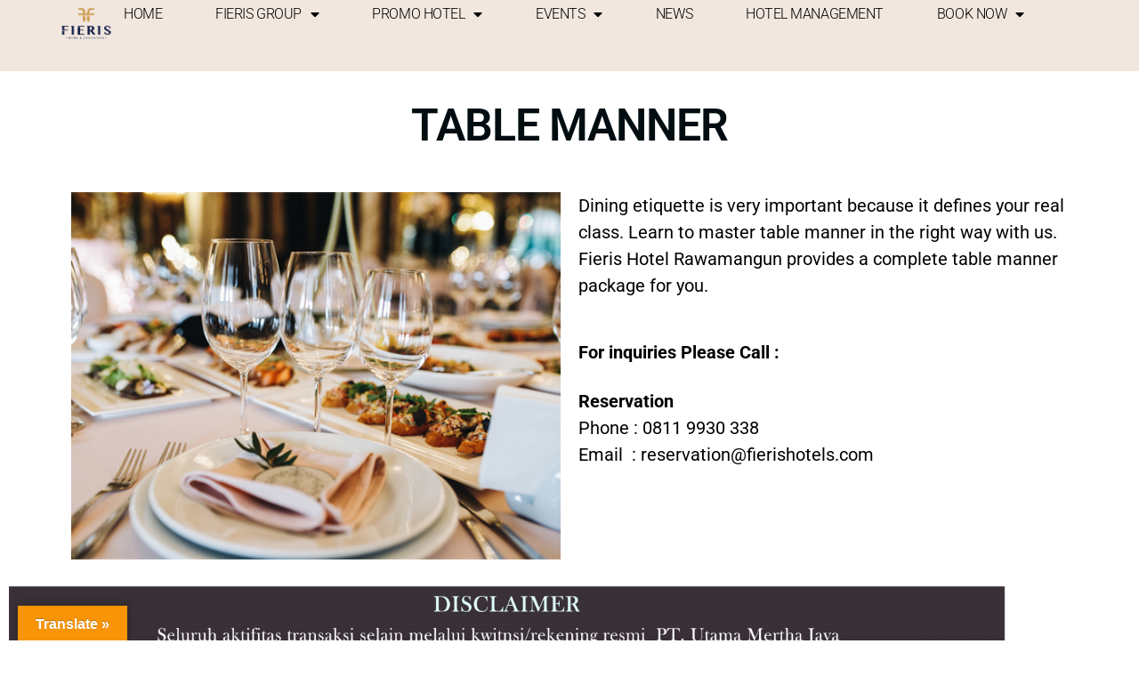

--- FILE ---
content_type: text/html; charset=UTF-8
request_url: https://fierishotels.com/table-manner/
body_size: 18423
content:
<!DOCTYPE html>
<html lang="en-US" class="stm-site-loader">
<head>
	<meta charset="UTF-8">
	<meta name="viewport" content="width=device-width, initial-scale=1.0, viewport-fit=cover" />		<title>Table manner &#8211; Official Site of Fieris Hotels Rawamangun</title>
<meta name='robots' content='max-image-preview:large' />
	<style>img:is([sizes="auto" i], [sizes^="auto," i]) { contain-intrinsic-size: 3000px 1500px }</style>
	<link rel='dns-prefetch' href='//translate.google.com' />
<link rel='dns-prefetch' href='//fonts.googleapis.com' />
<link rel="alternate" type="application/rss+xml" title="Official Site of Fieris Hotels Rawamangun &raquo; Feed" href="https://fierishotels.com/feed/" />
<link rel="alternate" type="application/rss+xml" title="Official Site of Fieris Hotels Rawamangun &raquo; Comments Feed" href="https://fierishotels.com/comments/feed/" />
<script type="text/javascript">
/* <![CDATA[ */
window._wpemojiSettings = {"baseUrl":"https:\/\/s.w.org\/images\/core\/emoji\/16.0.1\/72x72\/","ext":".png","svgUrl":"https:\/\/s.w.org\/images\/core\/emoji\/16.0.1\/svg\/","svgExt":".svg","source":{"concatemoji":"https:\/\/fierishotels.com\/wp-includes\/js\/wp-emoji-release.min.js?ver=6.8.3"}};
/*! This file is auto-generated */
!function(s,n){var o,i,e;function c(e){try{var t={supportTests:e,timestamp:(new Date).valueOf()};sessionStorage.setItem(o,JSON.stringify(t))}catch(e){}}function p(e,t,n){e.clearRect(0,0,e.canvas.width,e.canvas.height),e.fillText(t,0,0);var t=new Uint32Array(e.getImageData(0,0,e.canvas.width,e.canvas.height).data),a=(e.clearRect(0,0,e.canvas.width,e.canvas.height),e.fillText(n,0,0),new Uint32Array(e.getImageData(0,0,e.canvas.width,e.canvas.height).data));return t.every(function(e,t){return e===a[t]})}function u(e,t){e.clearRect(0,0,e.canvas.width,e.canvas.height),e.fillText(t,0,0);for(var n=e.getImageData(16,16,1,1),a=0;a<n.data.length;a++)if(0!==n.data[a])return!1;return!0}function f(e,t,n,a){switch(t){case"flag":return n(e,"\ud83c\udff3\ufe0f\u200d\u26a7\ufe0f","\ud83c\udff3\ufe0f\u200b\u26a7\ufe0f")?!1:!n(e,"\ud83c\udde8\ud83c\uddf6","\ud83c\udde8\u200b\ud83c\uddf6")&&!n(e,"\ud83c\udff4\udb40\udc67\udb40\udc62\udb40\udc65\udb40\udc6e\udb40\udc67\udb40\udc7f","\ud83c\udff4\u200b\udb40\udc67\u200b\udb40\udc62\u200b\udb40\udc65\u200b\udb40\udc6e\u200b\udb40\udc67\u200b\udb40\udc7f");case"emoji":return!a(e,"\ud83e\udedf")}return!1}function g(e,t,n,a){var r="undefined"!=typeof WorkerGlobalScope&&self instanceof WorkerGlobalScope?new OffscreenCanvas(300,150):s.createElement("canvas"),o=r.getContext("2d",{willReadFrequently:!0}),i=(o.textBaseline="top",o.font="600 32px Arial",{});return e.forEach(function(e){i[e]=t(o,e,n,a)}),i}function t(e){var t=s.createElement("script");t.src=e,t.defer=!0,s.head.appendChild(t)}"undefined"!=typeof Promise&&(o="wpEmojiSettingsSupports",i=["flag","emoji"],n.supports={everything:!0,everythingExceptFlag:!0},e=new Promise(function(e){s.addEventListener("DOMContentLoaded",e,{once:!0})}),new Promise(function(t){var n=function(){try{var e=JSON.parse(sessionStorage.getItem(o));if("object"==typeof e&&"number"==typeof e.timestamp&&(new Date).valueOf()<e.timestamp+604800&&"object"==typeof e.supportTests)return e.supportTests}catch(e){}return null}();if(!n){if("undefined"!=typeof Worker&&"undefined"!=typeof OffscreenCanvas&&"undefined"!=typeof URL&&URL.createObjectURL&&"undefined"!=typeof Blob)try{var e="postMessage("+g.toString()+"("+[JSON.stringify(i),f.toString(),p.toString(),u.toString()].join(",")+"));",a=new Blob([e],{type:"text/javascript"}),r=new Worker(URL.createObjectURL(a),{name:"wpTestEmojiSupports"});return void(r.onmessage=function(e){c(n=e.data),r.terminate(),t(n)})}catch(e){}c(n=g(i,f,p,u))}t(n)}).then(function(e){for(var t in e)n.supports[t]=e[t],n.supports.everything=n.supports.everything&&n.supports[t],"flag"!==t&&(n.supports.everythingExceptFlag=n.supports.everythingExceptFlag&&n.supports[t]);n.supports.everythingExceptFlag=n.supports.everythingExceptFlag&&!n.supports.flag,n.DOMReady=!1,n.readyCallback=function(){n.DOMReady=!0}}).then(function(){return e}).then(function(){var e;n.supports.everything||(n.readyCallback(),(e=n.source||{}).concatemoji?t(e.concatemoji):e.wpemoji&&e.twemoji&&(t(e.twemoji),t(e.wpemoji)))}))}((window,document),window._wpemojiSettings);
/* ]]> */
</script>
<link rel='stylesheet' id='sbi_styles-css' href='https://fierishotels.com/wp-content/plugins/instagram-feed/css/sbi-styles.min.css?ver=6.10.0' type='text/css' media='all' />
<link rel='stylesheet' id='hotello-style-css' href='https://fierishotels.com/wp-content/themes/hotello/style.css?ver=6.8.3' type='text/css' media='all' />
<link rel='stylesheet' id='hotello-app-css' href='https://fierishotels.com/wp-content/themes/hotello/public/css/app.css?ver=1768550617' type='text/css' media='all' />
<style id='hotello-app-inline-css' type='text/css'>
.stm_titlebox {
				background-image: url(https://fierishotels.com/wp-content/uploads/2020/09/original.jpg);
		}.stm_titlebox:after {
            background-color: rgba(0, 0, 0, 0.4);
        }.stm_titlebox .stm_titlebox__title,
        .stm_titlebox .stm_titlebox__author,
        .stm_titlebox .stm_titlebox__categories
        {
            color:  #ffffff !important;
        }.stm_titlebox .stm_titlebox__subtitle {
            color: #ffffff;
        }.stm_titlebox .stm_titlebox__inner .stm_separator {
            background-color: #ffffff !important;
        }.stm_titlebox {
	        background-position: 50% 100%;
	    }
</style>
<link rel='stylesheet' id='font-awesome-css' href='https://fierishotels.com/wp-content/themes/hotello/public/vendors/font-awesome.css?ver=1768550617' type='text/css' media='all' />
<link rel='stylesheet' id='material-icons-css' href='//fonts.googleapis.com/icon?family=Material+Icons&#038;ver=1768550617' type='text/css' media='all' />
<link rel='stylesheet' id='hotello-theme-custom-styles-css' href='https://fierishotels.com/wp-content/uploads/stm_uploads/skin-custom.css?ver=257' type='text/css' media='all' />
<link rel='stylesheet' id='stm_default_google_font-css' href='https://fonts.googleapis.com/css?family=Raleway%3A300%2C400%2C400i%2C500%2C600%2C700%2C800%2C900%7CQuestrial%3A300%2C400%2C400i%2C500%2C600%2C700%2C800%2C900&#038;ver=1768550617#038;subset=latin%2Clatin-ext' type='text/css' media='all' />
<link rel='stylesheet' id='hotello-post-style-css' href='https://fierishotels.com/wp-content/themes/hotello/public/css/post/style_1.css?ver=1768550617' type='text/css' media='all' />
<link rel='stylesheet' id='hotello-titlebox-style-css' href='https://fierishotels.com/wp-content/themes/hotello/public/css/titlebox/style_1.css?ver=1768550617' type='text/css' media='all' />
<link rel='stylesheet' id='hotello-forms-style-css' href='https://fierishotels.com/wp-content/themes/hotello/public/css/forms/frankfurt.css?ver=1768550617' type='text/css' media='all' />
<link rel='stylesheet' id='hotello-buttons-style-css' href='https://fierishotels.com/wp-content/themes/hotello/public/css/buttons/esperanza.css?ver=1768550617' type='text/css' media='all' />
<link rel='stylesheet' id='stm_hotelier-css' href='https://fierishotels.com/wp-content/themes/hotello/public/css/vendors/hotelier/esperanza/hotelier.css?ver=1768550617' type='text/css' media='all' />
<link rel='stylesheet' id='hotello-header-style-css' href='https://fierishotels.com/wp-content/themes/hotello/public/css/header/styles/style_1.css?ver=1768550617' type='text/css' media='all' />
<link rel='stylesheet' id='stm-stmicons-css' href='https://fierishotels.com/wp-content/themes/hotello/public/fonts/stmicons/stmicons.css?ver=1768550617' type='text/css' media='all' />
<link rel='stylesheet' id='hfe-widgets-style-css' href='https://fierishotels.com/wp-content/plugins/header-footer-elementor/inc/widgets-css/frontend.css?ver=2.7.0' type='text/css' media='all' />
<style id='wp-emoji-styles-inline-css' type='text/css'>

	img.wp-smiley, img.emoji {
		display: inline !important;
		border: none !important;
		box-shadow: none !important;
		height: 1em !important;
		width: 1em !important;
		margin: 0 0.07em !important;
		vertical-align: -0.1em !important;
		background: none !important;
		padding: 0 !important;
	}
</style>
<style id='classic-theme-styles-inline-css' type='text/css'>
/*! This file is auto-generated */
.wp-block-button__link{color:#fff;background-color:#32373c;border-radius:9999px;box-shadow:none;text-decoration:none;padding:calc(.667em + 2px) calc(1.333em + 2px);font-size:1.125em}.wp-block-file__button{background:#32373c;color:#fff;text-decoration:none}
</style>
<style id='joinchat-button-style-inline-css' type='text/css'>
.wp-block-joinchat-button{border:none!important;text-align:center}.wp-block-joinchat-button figure{display:table;margin:0 auto;padding:0}.wp-block-joinchat-button figcaption{font:normal normal 400 .6em/2em var(--wp--preset--font-family--system-font,sans-serif);margin:0;padding:0}.wp-block-joinchat-button .joinchat-button__qr{background-color:#fff;border:6px solid #25d366;border-radius:30px;box-sizing:content-box;display:block;height:200px;margin:auto;overflow:hidden;padding:10px;width:200px}.wp-block-joinchat-button .joinchat-button__qr canvas,.wp-block-joinchat-button .joinchat-button__qr img{display:block;margin:auto}.wp-block-joinchat-button .joinchat-button__link{align-items:center;background-color:#25d366;border:6px solid #25d366;border-radius:30px;display:inline-flex;flex-flow:row nowrap;justify-content:center;line-height:1.25em;margin:0 auto;text-decoration:none}.wp-block-joinchat-button .joinchat-button__link:before{background:transparent var(--joinchat-ico) no-repeat center;background-size:100%;content:"";display:block;height:1.5em;margin:-.75em .75em -.75em 0;width:1.5em}.wp-block-joinchat-button figure+.joinchat-button__link{margin-top:10px}@media (orientation:landscape)and (min-height:481px),(orientation:portrait)and (min-width:481px){.wp-block-joinchat-button.joinchat-button--qr-only figure+.joinchat-button__link{display:none}}@media (max-width:480px),(orientation:landscape)and (max-height:480px){.wp-block-joinchat-button figure{display:none}}

</style>
<style id='global-styles-inline-css' type='text/css'>
:root{--wp--preset--aspect-ratio--square: 1;--wp--preset--aspect-ratio--4-3: 4/3;--wp--preset--aspect-ratio--3-4: 3/4;--wp--preset--aspect-ratio--3-2: 3/2;--wp--preset--aspect-ratio--2-3: 2/3;--wp--preset--aspect-ratio--16-9: 16/9;--wp--preset--aspect-ratio--9-16: 9/16;--wp--preset--color--black: #000000;--wp--preset--color--cyan-bluish-gray: #abb8c3;--wp--preset--color--white: #ffffff;--wp--preset--color--pale-pink: #f78da7;--wp--preset--color--vivid-red: #cf2e2e;--wp--preset--color--luminous-vivid-orange: #ff6900;--wp--preset--color--luminous-vivid-amber: #fcb900;--wp--preset--color--light-green-cyan: #7bdcb5;--wp--preset--color--vivid-green-cyan: #00d084;--wp--preset--color--pale-cyan-blue: #8ed1fc;--wp--preset--color--vivid-cyan-blue: #0693e3;--wp--preset--color--vivid-purple: #9b51e0;--wp--preset--gradient--vivid-cyan-blue-to-vivid-purple: linear-gradient(135deg,rgba(6,147,227,1) 0%,rgb(155,81,224) 100%);--wp--preset--gradient--light-green-cyan-to-vivid-green-cyan: linear-gradient(135deg,rgb(122,220,180) 0%,rgb(0,208,130) 100%);--wp--preset--gradient--luminous-vivid-amber-to-luminous-vivid-orange: linear-gradient(135deg,rgba(252,185,0,1) 0%,rgba(255,105,0,1) 100%);--wp--preset--gradient--luminous-vivid-orange-to-vivid-red: linear-gradient(135deg,rgba(255,105,0,1) 0%,rgb(207,46,46) 100%);--wp--preset--gradient--very-light-gray-to-cyan-bluish-gray: linear-gradient(135deg,rgb(238,238,238) 0%,rgb(169,184,195) 100%);--wp--preset--gradient--cool-to-warm-spectrum: linear-gradient(135deg,rgb(74,234,220) 0%,rgb(151,120,209) 20%,rgb(207,42,186) 40%,rgb(238,44,130) 60%,rgb(251,105,98) 80%,rgb(254,248,76) 100%);--wp--preset--gradient--blush-light-purple: linear-gradient(135deg,rgb(255,206,236) 0%,rgb(152,150,240) 100%);--wp--preset--gradient--blush-bordeaux: linear-gradient(135deg,rgb(254,205,165) 0%,rgb(254,45,45) 50%,rgb(107,0,62) 100%);--wp--preset--gradient--luminous-dusk: linear-gradient(135deg,rgb(255,203,112) 0%,rgb(199,81,192) 50%,rgb(65,88,208) 100%);--wp--preset--gradient--pale-ocean: linear-gradient(135deg,rgb(255,245,203) 0%,rgb(182,227,212) 50%,rgb(51,167,181) 100%);--wp--preset--gradient--electric-grass: linear-gradient(135deg,rgb(202,248,128) 0%,rgb(113,206,126) 100%);--wp--preset--gradient--midnight: linear-gradient(135deg,rgb(2,3,129) 0%,rgb(40,116,252) 100%);--wp--preset--font-size--small: 13px;--wp--preset--font-size--medium: 20px;--wp--preset--font-size--large: 36px;--wp--preset--font-size--x-large: 42px;--wp--preset--spacing--20: 0.44rem;--wp--preset--spacing--30: 0.67rem;--wp--preset--spacing--40: 1rem;--wp--preset--spacing--50: 1.5rem;--wp--preset--spacing--60: 2.25rem;--wp--preset--spacing--70: 3.38rem;--wp--preset--spacing--80: 5.06rem;--wp--preset--shadow--natural: 6px 6px 9px rgba(0, 0, 0, 0.2);--wp--preset--shadow--deep: 12px 12px 50px rgba(0, 0, 0, 0.4);--wp--preset--shadow--sharp: 6px 6px 0px rgba(0, 0, 0, 0.2);--wp--preset--shadow--outlined: 6px 6px 0px -3px rgba(255, 255, 255, 1), 6px 6px rgba(0, 0, 0, 1);--wp--preset--shadow--crisp: 6px 6px 0px rgba(0, 0, 0, 1);}:where(.is-layout-flex){gap: 0.5em;}:where(.is-layout-grid){gap: 0.5em;}body .is-layout-flex{display: flex;}.is-layout-flex{flex-wrap: wrap;align-items: center;}.is-layout-flex > :is(*, div){margin: 0;}body .is-layout-grid{display: grid;}.is-layout-grid > :is(*, div){margin: 0;}:where(.wp-block-columns.is-layout-flex){gap: 2em;}:where(.wp-block-columns.is-layout-grid){gap: 2em;}:where(.wp-block-post-template.is-layout-flex){gap: 1.25em;}:where(.wp-block-post-template.is-layout-grid){gap: 1.25em;}.has-black-color{color: var(--wp--preset--color--black) !important;}.has-cyan-bluish-gray-color{color: var(--wp--preset--color--cyan-bluish-gray) !important;}.has-white-color{color: var(--wp--preset--color--white) !important;}.has-pale-pink-color{color: var(--wp--preset--color--pale-pink) !important;}.has-vivid-red-color{color: var(--wp--preset--color--vivid-red) !important;}.has-luminous-vivid-orange-color{color: var(--wp--preset--color--luminous-vivid-orange) !important;}.has-luminous-vivid-amber-color{color: var(--wp--preset--color--luminous-vivid-amber) !important;}.has-light-green-cyan-color{color: var(--wp--preset--color--light-green-cyan) !important;}.has-vivid-green-cyan-color{color: var(--wp--preset--color--vivid-green-cyan) !important;}.has-pale-cyan-blue-color{color: var(--wp--preset--color--pale-cyan-blue) !important;}.has-vivid-cyan-blue-color{color: var(--wp--preset--color--vivid-cyan-blue) !important;}.has-vivid-purple-color{color: var(--wp--preset--color--vivid-purple) !important;}.has-black-background-color{background-color: var(--wp--preset--color--black) !important;}.has-cyan-bluish-gray-background-color{background-color: var(--wp--preset--color--cyan-bluish-gray) !important;}.has-white-background-color{background-color: var(--wp--preset--color--white) !important;}.has-pale-pink-background-color{background-color: var(--wp--preset--color--pale-pink) !important;}.has-vivid-red-background-color{background-color: var(--wp--preset--color--vivid-red) !important;}.has-luminous-vivid-orange-background-color{background-color: var(--wp--preset--color--luminous-vivid-orange) !important;}.has-luminous-vivid-amber-background-color{background-color: var(--wp--preset--color--luminous-vivid-amber) !important;}.has-light-green-cyan-background-color{background-color: var(--wp--preset--color--light-green-cyan) !important;}.has-vivid-green-cyan-background-color{background-color: var(--wp--preset--color--vivid-green-cyan) !important;}.has-pale-cyan-blue-background-color{background-color: var(--wp--preset--color--pale-cyan-blue) !important;}.has-vivid-cyan-blue-background-color{background-color: var(--wp--preset--color--vivid-cyan-blue) !important;}.has-vivid-purple-background-color{background-color: var(--wp--preset--color--vivid-purple) !important;}.has-black-border-color{border-color: var(--wp--preset--color--black) !important;}.has-cyan-bluish-gray-border-color{border-color: var(--wp--preset--color--cyan-bluish-gray) !important;}.has-white-border-color{border-color: var(--wp--preset--color--white) !important;}.has-pale-pink-border-color{border-color: var(--wp--preset--color--pale-pink) !important;}.has-vivid-red-border-color{border-color: var(--wp--preset--color--vivid-red) !important;}.has-luminous-vivid-orange-border-color{border-color: var(--wp--preset--color--luminous-vivid-orange) !important;}.has-luminous-vivid-amber-border-color{border-color: var(--wp--preset--color--luminous-vivid-amber) !important;}.has-light-green-cyan-border-color{border-color: var(--wp--preset--color--light-green-cyan) !important;}.has-vivid-green-cyan-border-color{border-color: var(--wp--preset--color--vivid-green-cyan) !important;}.has-pale-cyan-blue-border-color{border-color: var(--wp--preset--color--pale-cyan-blue) !important;}.has-vivid-cyan-blue-border-color{border-color: var(--wp--preset--color--vivid-cyan-blue) !important;}.has-vivid-purple-border-color{border-color: var(--wp--preset--color--vivid-purple) !important;}.has-vivid-cyan-blue-to-vivid-purple-gradient-background{background: var(--wp--preset--gradient--vivid-cyan-blue-to-vivid-purple) !important;}.has-light-green-cyan-to-vivid-green-cyan-gradient-background{background: var(--wp--preset--gradient--light-green-cyan-to-vivid-green-cyan) !important;}.has-luminous-vivid-amber-to-luminous-vivid-orange-gradient-background{background: var(--wp--preset--gradient--luminous-vivid-amber-to-luminous-vivid-orange) !important;}.has-luminous-vivid-orange-to-vivid-red-gradient-background{background: var(--wp--preset--gradient--luminous-vivid-orange-to-vivid-red) !important;}.has-very-light-gray-to-cyan-bluish-gray-gradient-background{background: var(--wp--preset--gradient--very-light-gray-to-cyan-bluish-gray) !important;}.has-cool-to-warm-spectrum-gradient-background{background: var(--wp--preset--gradient--cool-to-warm-spectrum) !important;}.has-blush-light-purple-gradient-background{background: var(--wp--preset--gradient--blush-light-purple) !important;}.has-blush-bordeaux-gradient-background{background: var(--wp--preset--gradient--blush-bordeaux) !important;}.has-luminous-dusk-gradient-background{background: var(--wp--preset--gradient--luminous-dusk) !important;}.has-pale-ocean-gradient-background{background: var(--wp--preset--gradient--pale-ocean) !important;}.has-electric-grass-gradient-background{background: var(--wp--preset--gradient--electric-grass) !important;}.has-midnight-gradient-background{background: var(--wp--preset--gradient--midnight) !important;}.has-small-font-size{font-size: var(--wp--preset--font-size--small) !important;}.has-medium-font-size{font-size: var(--wp--preset--font-size--medium) !important;}.has-large-font-size{font-size: var(--wp--preset--font-size--large) !important;}.has-x-large-font-size{font-size: var(--wp--preset--font-size--x-large) !important;}
:where(.wp-block-post-template.is-layout-flex){gap: 1.25em;}:where(.wp-block-post-template.is-layout-grid){gap: 1.25em;}
:where(.wp-block-columns.is-layout-flex){gap: 2em;}:where(.wp-block-columns.is-layout-grid){gap: 2em;}
:root :where(.wp-block-pullquote){font-size: 1.5em;line-height: 1.6;}
</style>
<link rel='stylesheet' id='contact-form-7-css' href='https://fierishotels.com/wp-content/plugins/contact-form-7/includes/css/styles.css?ver=6.1.4' type='text/css' media='all' />
<link rel='stylesheet' id='google-language-translator-css' href='https://fierishotels.com/wp-content/plugins/google-language-translator/css/style.css?ver=6.0.20' type='text/css' media='' />
<link rel='stylesheet' id='glt-toolbar-styles-css' href='https://fierishotels.com/wp-content/plugins/google-language-translator/css/toolbar.css?ver=6.0.20' type='text/css' media='' />
<link rel='stylesheet' id='rs-plugin-settings-css' href='https://fierishotels.com/wp-content/plugins/revslider/public/assets/css/rs6.css?ver=6.3.4' type='text/css' media='all' />
<style id='rs-plugin-settings-inline-css' type='text/css'>
#rs-demo-id {}
</style>
<link rel='stylesheet' id='hotelier-css-css' href='https://fierishotels.com/wp-content/plugins/wp-hotelier/assets/css/frontend/hotelier.css?ver=2.17.0' type='text/css' media='all' />
<link rel='stylesheet' id='sfbap1_socialfeed_style-css' href='https://fierishotels.com/wp-content/plugins/wp-social-feed/includes/../bower_components/social-feed/css/jquery.socialfeed.css?ver=1.0.0' type='text/css' media='all' />
<link rel='stylesheet' id='hfe-style-css' href='https://fierishotels.com/wp-content/plugins/header-footer-elementor/assets/css/header-footer-elementor.css?ver=2.7.0' type='text/css' media='all' />
<link rel='stylesheet' id='elementor-icons-css' href='https://fierishotels.com/wp-content/plugins/elementor/assets/lib/eicons/css/elementor-icons.min.css?ver=5.45.0' type='text/css' media='all' />
<link rel='stylesheet' id='elementor-frontend-css' href='https://fierishotels.com/wp-content/plugins/elementor/assets/css/frontend.min.css?ver=3.34.1' type='text/css' media='all' />
<link rel='stylesheet' id='elementor-post-1495-css' href='https://fierishotels.com/wp-content/uploads/elementor/css/post-1495.css?ver=1767821218' type='text/css' media='all' />
<link rel='stylesheet' id='elementor-pro-css' href='https://fierishotels.com/wp-content/plugins/elementor-pro/assets/css/frontend.min.css?ver=3.21.2' type='text/css' media='all' />
<link rel='stylesheet' id='sbistyles-css' href='https://fierishotels.com/wp-content/plugins/instagram-feed/css/sbi-styles.min.css?ver=6.10.0' type='text/css' media='all' />
<link rel='stylesheet' id='widget-heading-css' href='https://fierishotels.com/wp-content/plugins/elementor/assets/css/widget-heading.min.css?ver=3.34.1' type='text/css' media='all' />
<link rel='stylesheet' id='widget-spacer-css' href='https://fierishotels.com/wp-content/plugins/elementor/assets/css/widget-spacer.min.css?ver=3.34.1' type='text/css' media='all' />
<link rel='stylesheet' id='widget-image-css' href='https://fierishotels.com/wp-content/plugins/elementor/assets/css/widget-image.min.css?ver=3.34.1' type='text/css' media='all' />
<link rel='stylesheet' id='swiper-css' href='https://fierishotels.com/wp-content/plugins/elementor/assets/lib/swiper/v8/css/swiper.min.css?ver=8.4.5' type='text/css' media='all' />
<link rel='stylesheet' id='e-swiper-css' href='https://fierishotels.com/wp-content/plugins/elementor/assets/css/conditionals/e-swiper.min.css?ver=3.34.1' type='text/css' media='all' />
<link rel='stylesheet' id='widget-image-carousel-css' href='https://fierishotels.com/wp-content/plugins/elementor/assets/css/widget-image-carousel.min.css?ver=3.34.1' type='text/css' media='all' />
<link rel='stylesheet' id='elementor-post-2129-css' href='https://fierishotels.com/wp-content/uploads/elementor/css/post-2129.css?ver=1767846025' type='text/css' media='all' />
<link rel='stylesheet' id='elementor-post-1639-css' href='https://fierishotels.com/wp-content/uploads/elementor/css/post-1639.css?ver=1767821219' type='text/css' media='all' />
<link rel='stylesheet' id='elementor-post-4745-css' href='https://fierishotels.com/wp-content/uploads/elementor/css/post-4745.css?ver=1767821458' type='text/css' media='all' />
<link rel='stylesheet' id='elementor-post-3857-css' href='https://fierishotels.com/wp-content/uploads/elementor/css/post-3857.css?ver=1767821458' type='text/css' media='all' />
<link rel='stylesheet' id='hfe-elementor-icons-css' href='https://fierishotels.com/wp-content/plugins/elementor/assets/lib/eicons/css/elementor-icons.min.css?ver=5.34.0' type='text/css' media='all' />
<link rel='stylesheet' id='hfe-icons-list-css' href='https://fierishotels.com/wp-content/plugins/elementor/assets/css/widget-icon-list.min.css?ver=3.24.3' type='text/css' media='all' />
<link rel='stylesheet' id='hfe-social-icons-css' href='https://fierishotels.com/wp-content/plugins/elementor/assets/css/widget-social-icons.min.css?ver=3.24.0' type='text/css' media='all' />
<link rel='stylesheet' id='hfe-social-share-icons-brands-css' href='https://fierishotels.com/wp-content/plugins/elementor/assets/lib/font-awesome/css/brands.css?ver=5.15.3' type='text/css' media='all' />
<link rel='stylesheet' id='hfe-social-share-icons-fontawesome-css' href='https://fierishotels.com/wp-content/plugins/elementor/assets/lib/font-awesome/css/fontawesome.css?ver=5.15.3' type='text/css' media='all' />
<link rel='stylesheet' id='hfe-nav-menu-icons-css' href='https://fierishotels.com/wp-content/plugins/elementor/assets/lib/font-awesome/css/solid.css?ver=5.15.3' type='text/css' media='all' />
<link rel='stylesheet' id='hfe-widget-blockquote-css' href='https://fierishotels.com/wp-content/plugins/elementor-pro/assets/css/widget-blockquote.min.css?ver=3.25.0' type='text/css' media='all' />
<link rel='stylesheet' id='hfe-mega-menu-css' href='https://fierishotels.com/wp-content/plugins/elementor-pro/assets/css/widget-mega-menu.min.css?ver=3.26.2' type='text/css' media='all' />
<link rel='stylesheet' id='hfe-nav-menu-widget-css' href='https://fierishotels.com/wp-content/plugins/elementor-pro/assets/css/widget-nav-menu.min.css?ver=3.26.0' type='text/css' media='all' />
<link rel='stylesheet' id='ekit-widget-styles-css' href='https://fierishotels.com/wp-content/plugins/elementskit-lite/widgets/init/assets/css/widget-styles.css?ver=3.7.7' type='text/css' media='all' />
<link rel='stylesheet' id='ekit-responsive-css' href='https://fierishotels.com/wp-content/plugins/elementskit-lite/widgets/init/assets/css/responsive.css?ver=3.7.7' type='text/css' media='all' />
<link rel='stylesheet' id='widget-icon-list-css' href='https://fierishotels.com/wp-content/plugins/elementor/assets/css/widget-icon-list.min.css?ver=3.34.1' type='text/css' media='all' />
<link rel='stylesheet' id='eael-general-css' href='https://fierishotels.com/wp-content/plugins/essential-addons-for-elementor-lite/assets/front-end/css/view/general.min.css?ver=6.5.3' type='text/css' media='all' />
<link rel='stylesheet' id='elementor-gf-local-roboto-css' href='https://fierishotels.com/wp-content/uploads/elementor/google-fonts/css/roboto.css?ver=1742247547' type='text/css' media='all' />
<link rel='stylesheet' id='elementor-gf-local-robotoslab-css' href='https://fierishotels.com/wp-content/uploads/elementor/google-fonts/css/robotoslab.css?ver=1742247549' type='text/css' media='all' />
<link rel='stylesheet' id='elementor-gf-local-questrial-css' href='https://fierishotels.com/wp-content/uploads/elementor/google-fonts/css/questrial.css?ver=1742249157' type='text/css' media='all' />
<link rel='stylesheet' id='elementor-gf-local-fjallaone-css' href='https://fierishotels.com/wp-content/uploads/elementor/google-fonts/css/fjallaone.css?ver=1742247549' type='text/css' media='all' />
<link rel='stylesheet' id='elementor-gf-local-opensans-css' href='https://fierishotels.com/wp-content/uploads/elementor/google-fonts/css/opensans.css?ver=1742247553' type='text/css' media='all' />
<link rel='stylesheet' id='elementor-icons-shared-0-css' href='https://fierishotels.com/wp-content/plugins/elementor/assets/lib/font-awesome/css/fontawesome.min.css?ver=5.15.3' type='text/css' media='all' />
<link rel='stylesheet' id='elementor-icons-fa-regular-css' href='https://fierishotels.com/wp-content/plugins/elementor/assets/lib/font-awesome/css/regular.min.css?ver=5.15.3' type='text/css' media='all' />
<link rel='stylesheet' id='elementor-icons-fa-solid-css' href='https://fierishotels.com/wp-content/plugins/elementor/assets/lib/font-awesome/css/solid.min.css?ver=5.15.3' type='text/css' media='all' />
<link rel='stylesheet' id='elementor-icons-fa-brands-css' href='https://fierishotels.com/wp-content/plugins/elementor/assets/lib/font-awesome/css/brands.min.css?ver=5.15.3' type='text/css' media='all' />
<script type="text/javascript" src="https://fierishotels.com/wp-includes/js/jquery/jquery.min.js?ver=3.7.1" id="jquery-core-js"></script>
<script type="text/javascript" src="https://fierishotels.com/wp-includes/js/jquery/jquery-migrate.min.js?ver=3.4.1" id="jquery-migrate-js"></script>
<script type="text/javascript" id="jquery-js-after">
/* <![CDATA[ */
!function($){"use strict";$(document).ready(function(){$(this).scrollTop()>100&&$(".hfe-scroll-to-top-wrap").removeClass("hfe-scroll-to-top-hide"),$(window).scroll(function(){$(this).scrollTop()<100?$(".hfe-scroll-to-top-wrap").fadeOut(300):$(".hfe-scroll-to-top-wrap").fadeIn(300)}),$(".hfe-scroll-to-top-wrap").on("click",function(){$("html, body").animate({scrollTop:0},300);return!1})})}(jQuery);
!function($){'use strict';$(document).ready(function(){var bar=$('.hfe-reading-progress-bar');if(!bar.length)return;$(window).on('scroll',function(){var s=$(window).scrollTop(),d=$(document).height()-$(window).height(),p=d? s/d*100:0;bar.css('width',p+'%')});});}(jQuery);
/* ]]> */
</script>
<script type="text/javascript" src="https://fierishotels.com/wp-content/plugins/revslider/public/assets/js/rbtools.min.js?ver=6.3.4" id="tp-tools-js"></script>
<script type="text/javascript" src="https://fierishotels.com/wp-content/plugins/revslider/public/assets/js/rs6.min.js?ver=6.3.4" id="revmin-js"></script>
<script type="text/javascript" src="https://fierishotels.com/wp-content/plugins/wp-social-feed/includes/../bower_components/codebird-js/codebird.js?ver=6.8.3" id="sfbap1_codebird-js"></script>
<script type="text/javascript" src="https://fierishotels.com/wp-content/plugins/wp-social-feed/includes/../bower_components/doT/doT.min.js?ver=6.8.3" id="sfbap1_doT-js"></script>
<script type="text/javascript" src="https://fierishotels.com/wp-content/plugins/wp-social-feed/includes/../bower_components/moment/min/moment.min.js?ver=6.8.3" id="sfbap1_moment-js"></script>
<script type="text/javascript" src="https://fierishotels.com/wp-content/plugins/wp-social-feed/includes/../bower_components/social-feed/js/jquery.socialfeed.js?ver=6.8.3" id="sfbap1_socialfeed-js"></script>
<script type="text/javascript" src="https://fierishotels.com/wp-content/plugins/wp-social-feed/includes/../bower_components/moment/locale/en-ca.js?ver=6.8.3" id="sfbap1_en-js"></script>
<script></script><link rel="https://api.w.org/" href="https://fierishotels.com/wp-json/" /><link rel="alternate" title="JSON" type="application/json" href="https://fierishotels.com/wp-json/wp/v2/pages/2129" /><link rel="EditURI" type="application/rsd+xml" title="RSD" href="https://fierishotels.com/xmlrpc.php?rsd" />
<meta name="generator" content="WordPress 6.8.3" />
<meta name="generator" content="WP Hotelier 2.17.0" />
<link rel="canonical" href="https://fierishotels.com/table-manner/" />
<link rel='shortlink' href='https://fierishotels.com/?p=2129' />
<link rel="alternate" title="oEmbed (JSON)" type="application/json+oembed" href="https://fierishotels.com/wp-json/oembed/1.0/embed?url=https%3A%2F%2Ffierishotels.com%2Ftable-manner%2F" />
<link rel="alternate" title="oEmbed (XML)" type="text/xml+oembed" href="https://fierishotels.com/wp-json/oembed/1.0/embed?url=https%3A%2F%2Ffierishotels.com%2Ftable-manner%2F&#038;format=xml" />
<style>p.hello{font-size:12px;color:darkgray;}#google_language_translator,#flags{text-align:left;}#google_language_translator{clear:both;}#flags{width:165px;}#flags a{display:inline-block;margin-right:2px;}#google_language_translator{width:auto!important;}div.skiptranslate.goog-te-gadget{display:inline!important;}.goog-tooltip{display: none!important;}.goog-tooltip:hover{display: none!important;}.goog-text-highlight{background-color:transparent!important;border:none!important;box-shadow:none!important;}#google_language_translator select.goog-te-combo{color:#32373c;}#google_language_translator{color:transparent;}body{top:0px!important;}#goog-gt-{display:none!important;}font font{background-color:transparent!important;box-shadow:none!important;position:initial!important;}#glt-translate-trigger{left:20px;right:auto;}#glt-translate-trigger > span{color:#ffffff;}#glt-translate-trigger{background:#f89406;}.goog-te-gadget .goog-te-combo{width:100%;}</style><!-- HFCM by 99 Robots - Snippet # 1: Facebook Domain Verification -->
<meta name="facebook-domain-verification" content="cg9wcmi4k23crffjwab911nnyg5io0" />
<!-- /end HFCM by 99 Robots -->
<!-- HFCM by 99 Robots - Snippet # 2: Pixel -->
<!-- Facebook Pixel Code -->
<script>
!function(f,b,e,v,n,t,s)
{if(f.fbq)return;n=f.fbq=function(){n.callMethod?
n.callMethod.apply(n,arguments):n.queue.push(arguments)};
if(!f._fbq)f._fbq=n;n.push=n;n.loaded=!0;n.version='2.0';
n.queue=[];t=b.createElement(e);t.async=!0;
t.src=v;s=b.getElementsByTagName(e)[0];
s.parentNode.insertBefore(t,s)}(window,document,'script',
'https://connect.facebook.net/en_US/fbevents.js');
 fbq('init', '285976609646650'); 
fbq('track', 'PageView');
</script>
<noscript>
 <img height="1" width="1" 
src="https://www.facebook.com/tr?id=285976609646650&ev=PageView
&noscript=1"/>
</noscript>
<!-- End Facebook Pixel Code -->
<!-- /end HFCM by 99 Robots -->
    <script>
        var stm_ajaxurl = 'https://fierishotels.com/wp-admin/admin-ajax.php';
        var stm_site_paddings = 0;
        if (window.innerWidth < 1300) stm_site_paddings = 0;
        var stm_sticky = '';
        window.wp_data = {"hotello_ajax_check_room_availability":"bf6bc409ab","hotello_ajax_book_room":"63fd5caca1","hotello_install_plugin":"ec9376a5d8","hotello_get_thumbnail":"2c6f0c197a","hotello_save_settings":"c7618d8a12","hotello_ajax_get_image_by_id":"242ace90a8","hotello_update_custom_styles_admin":"cf0bf5e187"};
    </script>
	    <script>
      var hotelier_booking_url = '';
    </script>
    <meta name="generator" content="Elementor 3.34.1; features: additional_custom_breakpoints; settings: css_print_method-external, google_font-enabled, font_display-auto">

<!-- Meta Pixel Code -->
<script type='text/javascript'>
!function(f,b,e,v,n,t,s){if(f.fbq)return;n=f.fbq=function(){n.callMethod?
n.callMethod.apply(n,arguments):n.queue.push(arguments)};if(!f._fbq)f._fbq=n;
n.push=n;n.loaded=!0;n.version='2.0';n.queue=[];t=b.createElement(e);t.async=!0;
t.src=v;s=b.getElementsByTagName(e)[0];s.parentNode.insertBefore(t,s)}(window,
document,'script','https://connect.facebook.net/en_US/fbevents.js');
</script>
<!-- End Meta Pixel Code -->
<script type='text/javascript'>var url = window.location.origin + '?ob=open-bridge';
            fbq('set', 'openbridge', '193615155757454', url);
fbq('init', '193615155757454', {}, {
    "agent": "wordpress-6.8.3-4.1.5"
})</script><script type='text/javascript'>
    fbq('track', 'PageView', []);
  </script>			<style>
				.e-con.e-parent:nth-of-type(n+4):not(.e-lazyloaded):not(.e-no-lazyload),
				.e-con.e-parent:nth-of-type(n+4):not(.e-lazyloaded):not(.e-no-lazyload) * {
					background-image: none !important;
				}
				@media screen and (max-height: 1024px) {
					.e-con.e-parent:nth-of-type(n+3):not(.e-lazyloaded):not(.e-no-lazyload),
					.e-con.e-parent:nth-of-type(n+3):not(.e-lazyloaded):not(.e-no-lazyload) * {
						background-image: none !important;
					}
				}
				@media screen and (max-height: 640px) {
					.e-con.e-parent:nth-of-type(n+2):not(.e-lazyloaded):not(.e-no-lazyload),
					.e-con.e-parent:nth-of-type(n+2):not(.e-lazyloaded):not(.e-no-lazyload) * {
						background-image: none !important;
					}
				}
			</style>
			<meta name="generator" content="Powered by WPBakery Page Builder - drag and drop page builder for WordPress."/>
        <style type="text/css">
                        .site-title a,
            .site-description {
                color: #ffffff;
            }

                    </style>
        <meta name="generator" content="Powered by Slider Revolution 6.3.4 - responsive, Mobile-Friendly Slider Plugin for WordPress with comfortable drag and drop interface." />
<link rel="icon" href="https://fierishotels.com/wp-content/uploads/2020/07/cropped-LOGO111-32x32.png" sizes="32x32" />
<link rel="icon" href="https://fierishotels.com/wp-content/uploads/2020/07/cropped-LOGO111-192x192.png" sizes="192x192" />
<link rel="apple-touch-icon" href="https://fierishotels.com/wp-content/uploads/2020/07/cropped-LOGO111-180x180.png" />
<meta name="msapplication-TileImage" content="https://fierishotels.com/wp-content/uploads/2020/07/cropped-LOGO111-270x270.png" />
<script type="text/javascript">function setREVStartSize(e){
			//window.requestAnimationFrame(function() {				 
				window.RSIW = window.RSIW===undefined ? window.innerWidth : window.RSIW;	
				window.RSIH = window.RSIH===undefined ? window.innerHeight : window.RSIH;	
				try {								
					var pw = document.getElementById(e.c).parentNode.offsetWidth,
						newh;
					pw = pw===0 || isNaN(pw) ? window.RSIW : pw;
					e.tabw = e.tabw===undefined ? 0 : parseInt(e.tabw);
					e.thumbw = e.thumbw===undefined ? 0 : parseInt(e.thumbw);
					e.tabh = e.tabh===undefined ? 0 : parseInt(e.tabh);
					e.thumbh = e.thumbh===undefined ? 0 : parseInt(e.thumbh);
					e.tabhide = e.tabhide===undefined ? 0 : parseInt(e.tabhide);
					e.thumbhide = e.thumbhide===undefined ? 0 : parseInt(e.thumbhide);
					e.mh = e.mh===undefined || e.mh=="" || e.mh==="auto" ? 0 : parseInt(e.mh,0);		
					if(e.layout==="fullscreen" || e.l==="fullscreen") 						
						newh = Math.max(e.mh,window.RSIH);					
					else{					
						e.gw = Array.isArray(e.gw) ? e.gw : [e.gw];
						for (var i in e.rl) if (e.gw[i]===undefined || e.gw[i]===0) e.gw[i] = e.gw[i-1];					
						e.gh = e.el===undefined || e.el==="" || (Array.isArray(e.el) && e.el.length==0)? e.gh : e.el;
						e.gh = Array.isArray(e.gh) ? e.gh : [e.gh];
						for (var i in e.rl) if (e.gh[i]===undefined || e.gh[i]===0) e.gh[i] = e.gh[i-1];
											
						var nl = new Array(e.rl.length),
							ix = 0,						
							sl;					
						e.tabw = e.tabhide>=pw ? 0 : e.tabw;
						e.thumbw = e.thumbhide>=pw ? 0 : e.thumbw;
						e.tabh = e.tabhide>=pw ? 0 : e.tabh;
						e.thumbh = e.thumbhide>=pw ? 0 : e.thumbh;					
						for (var i in e.rl) nl[i] = e.rl[i]<window.RSIW ? 0 : e.rl[i];
						sl = nl[0];									
						for (var i in nl) if (sl>nl[i] && nl[i]>0) { sl = nl[i]; ix=i;}															
						var m = pw>(e.gw[ix]+e.tabw+e.thumbw) ? 1 : (pw-(e.tabw+e.thumbw)) / (e.gw[ix]);					
						newh =  (e.gh[ix] * m) + (e.tabh + e.thumbh);
					}				
					if(window.rs_init_css===undefined) window.rs_init_css = document.head.appendChild(document.createElement("style"));					
					document.getElementById(e.c).height = newh+"px";
					window.rs_init_css.innerHTML += "#"+e.c+"_wrapper { height: "+newh+"px }";				
				} catch(e){
					console.log("Failure at Presize of Slider:" + e)
				}					   
			//});
		  };</script>
		<style type="text/css" id="wp-custom-css">
			@media (max-width:768px) {
	.stm_wp_widget_post_gallery_style_1{
		display: none;
	}
}
.button-flat-outline {
    border: 1px solid #F8F8FF;        /* border: tebal[px] tipe[solid,dashed,dotted] warna[#hex, rgb()]; */
    background: transparent;          /* set warna background menjadi transparan */
    color: #F8F8FF;                   /* ubah warna font */
    font-size: 16px;                  /* ubah ukuran font */
    padding: 0.5em 1em 0.5em 1em;     /* padding: top right bottom left; */
}
.button-flat-outline:hover {
    opacity: 0.8;                     /* ubah tingkat transparansi saat cursor menuju button. 0.0 s.d 1.0 */
}
.button-flat-outline:active {
    background: #FFD700;              /* ubah background saat button ditekan */
    color: #FFFFFF;                   /* set warna font menjadi putih */       
}		</style>
		<noscript><style> .wpb_animate_when_almost_visible { opacity: 1; }</style></noscript></head>
<body data-rsssl=1 class="wp-singular page-template-default page page-id-2129 wp-theme-hotello ehf-template-hotello ehf-stylesheet-hotello stm_hotel_theme stm_header_transparent stm_layout_esperanza stm_header_style_1 stm_post_style_1 stm_buttons_style_2 no-sidebar wpb-js-composer js-comp-ver-8.6.1 vc_responsive elementor-default elementor-kit-1495 elementor-page elementor-page-2129 elementor-page-3805">

<!-- Meta Pixel Code -->
<noscript>
<img height="1" width="1" style="display:none" alt="fbpx"
src="https://www.facebook.com/tr?id=193615155757454&ev=PageView&noscript=1" />
</noscript>
<!-- End Meta Pixel Code -->
		<div data-elementor-type="header" data-elementor-id="4745" class="elementor elementor-4745 elementor-location-header" data-elementor-post-type="elementor_library">
			<header class="elementor-element elementor-element-0d87c36 e-con-full e-flex e-con e-parent" data-id="0d87c36" data-element_type="container" data-settings="{&quot;background_background&quot;:&quot;classic&quot;}">
		<div class="elementor-element elementor-element-bcb8d39 e-con-full e-flex e-con e-child" data-id="bcb8d39" data-element_type="container">
				<div class="elementor-element elementor-element-2acb9d3 elementor-widget elementor-widget-image" data-id="2acb9d3" data-element_type="widget" data-widget_type="image.default">
				<div class="elementor-widget-container">
																<a href="https://fierishotels.com">
							<img fetchpriority="high" width="1114" height="821" src="https://fierishotels.com/wp-content/uploads/2020/11/Fieris-Logo-1.png" class="attachment-full size-full wp-image-2568" alt="" srcset="https://fierishotels.com/wp-content/uploads/2020/11/Fieris-Logo-1.png 1114w, https://fierishotels.com/wp-content/uploads/2020/11/Fieris-Logo-1-300x221.png 300w, https://fierishotels.com/wp-content/uploads/2020/11/Fieris-Logo-1-1024x755.png 1024w, https://fierishotels.com/wp-content/uploads/2020/11/Fieris-Logo-1-768x566.png 768w" sizes="(max-width: 1114px) 100vw, 1114px" />								</a>
															</div>
				</div>
				</div>
		<div class="elementor-element elementor-element-eabadcf e-con-full e-flex e-con e-child" data-id="eabadcf" data-element_type="container">
				<div class="elementor-element elementor-element-6909855 elementor-nav-menu--stretch elementor-widget__width-auto elementor-nav-menu__text-align-center elementor-nav-menu--dropdown-tablet elementor-nav-menu--toggle elementor-nav-menu--burger elementor-widget elementor-widget-nav-menu" data-id="6909855" data-element_type="widget" data-settings="{&quot;full_width&quot;:&quot;stretch&quot;,&quot;layout&quot;:&quot;horizontal&quot;,&quot;submenu_icon&quot;:{&quot;value&quot;:&quot;&lt;i class=\&quot;fas fa-caret-down\&quot;&gt;&lt;\/i&gt;&quot;,&quot;library&quot;:&quot;fa-solid&quot;},&quot;toggle&quot;:&quot;burger&quot;}" data-widget_type="nav-menu.default">
				<div class="elementor-widget-container">
								<nav class="elementor-nav-menu--main elementor-nav-menu__container elementor-nav-menu--layout-horizontal e--pointer-background e--animation-sweep-right">
				<ul id="menu-1-6909855" class="elementor-nav-menu"><li class="menu-item menu-item-type-post_type menu-item-object-page menu-item-home menu-item-1339"><a href="https://fierishotels.com/" class="elementor-item">HOME</a></li>
<li class="menu-item menu-item-type-custom menu-item-object-custom menu-item-has-children menu-item-2745"><a href="#" class="elementor-item elementor-item-anchor">FIERIS GROUP</a>
<ul class="sub-menu elementor-nav-menu--dropdown">
	<li class="menu-item menu-item-type-post_type menu-item-object-page menu-item-4056"><a href="https://fierishotels.com/hotel-fieris-rawamangun/" class="elementor-sub-item">Fieris Rawamangun</a></li>
	<li class="menu-item menu-item-type-post_type menu-item-object-page menu-item-4530"><a href="https://fierishotels.com/hotel-fieris-kertajati/" class="elementor-sub-item">Fieris Kertajati</a></li>
	<li class="menu-item menu-item-type-post_type menu-item-object-page menu-item-4215"><a href="https://fierishotels.com/hotel-fieris-izzy/" class="elementor-sub-item">Fieris Izzy</a></li>
</ul>
</li>
<li class="menu-item menu-item-type-custom menu-item-object-custom menu-item-has-children menu-item-4627"><a href="#" class="elementor-item elementor-item-anchor">PROMO HOTEL</a>
<ul class="sub-menu elementor-nav-menu--dropdown">
	<li class="menu-item menu-item-type-custom menu-item-object-custom menu-item-has-children menu-item-4628"><a href="#" class="elementor-sub-item elementor-item-anchor">FIERIS RAWAMANGUN</a>
	<ul class="sub-menu elementor-nav-menu--dropdown">
		<li class="menu-item menu-item-type-post_type menu-item-object-page menu-item-4521"><a href="https://fierishotels.com/hotel-fieris-menu-promo/" class="elementor-sub-item">* PROMO</a></li>
		<li class="menu-item menu-item-type-post_type menu-item-object-page menu-item-4856"><a href="https://fierishotels.com/hotel-fieris-menu-special-offer-rawamangun/" class="elementor-sub-item">* SPECIAL OFFER</a></li>
	</ul>
</li>
	<li class="menu-item menu-item-type-custom menu-item-object-custom menu-item-has-children menu-item-4629"><a href="#" class="elementor-sub-item elementor-item-anchor">FIERIS IZZY</a>
	<ul class="sub-menu elementor-nav-menu--dropdown">
		<li class="menu-item menu-item-type-custom menu-item-object-custom menu-item-4633"><a href="#" class="elementor-sub-item elementor-item-anchor">* PROMO</a></li>
		<li class="menu-item menu-item-type-custom menu-item-object-custom menu-item-4632"><a href="#" class="elementor-sub-item elementor-item-anchor">* SPECIAL OFFER</a></li>
	</ul>
</li>
	<li class="menu-item menu-item-type-custom menu-item-object-custom menu-item-has-children menu-item-4630"><a href="#" class="elementor-sub-item elementor-item-anchor">FIERIS KERTAJATI</a>
	<ul class="sub-menu elementor-nav-menu--dropdown">
		<li class="menu-item menu-item-type-post_type menu-item-object-page menu-item-4743"><a href="https://fierishotels.com/hotel-fieris-menu-promo-kertajati/" class="elementor-sub-item">* PROMO</a></li>
		<li class="menu-item menu-item-type-post_type menu-item-object-page menu-item-4738"><a href="https://fierishotels.com/hotel-fieris-menu-special-offer-kertajati/" class="elementor-sub-item">* SPECIAL OFFER</a></li>
	</ul>
</li>
</ul>
</li>
<li class="menu-item menu-item-type-custom menu-item-object-custom current-menu-ancestor current-menu-parent menu-item-has-children menu-item-1407"><a href="#" class="elementor-item elementor-item-anchor">EVENTS</a>
<ul class="sub-menu elementor-nav-menu--dropdown">
	<li class="menu-item menu-item-type-custom menu-item-object-custom menu-item-has-children menu-item-1551"><a href="#" class="elementor-sub-item elementor-item-anchor">Wedding</a>
	<ul class="sub-menu elementor-nav-menu--dropdown">
		<li class="menu-item menu-item-type-post_type menu-item-object-page menu-item-2429"><a href="https://fierishotels.com/wedding-2-2/" class="elementor-sub-item">Wedding Party</a></li>
		<li class="menu-item menu-item-type-post_type menu-item-object-page menu-item-2438"><a href="https://fierishotels.com/akad-nikah/" class="elementor-sub-item">Akad Nikah</a></li>
		<li class="menu-item menu-item-type-post_type menu-item-object-page menu-item-2457"><a href="https://fierishotels.com/holy-matrimony/" class="elementor-sub-item">Holy Matrimony</a></li>
		<li class="menu-item menu-item-type-post_type menu-item-object-page menu-item-1846"><a href="https://fierishotels.com/engagement/" class="elementor-sub-item">Engagement</a></li>
	</ul>
</li>
	<li class="menu-item menu-item-type-post_type menu-item-object-page menu-item-4299"><a href="https://fierishotels.com/hotel-fieris-meeting/" class="elementor-sub-item">Meeting Room</a></li>
	<li class="menu-item menu-item-type-post_type menu-item-object-page menu-item-2481"><a href="https://fierishotels.com/virtual-meeting/" class="elementor-sub-item">Virtual Meeting</a></li>
	<li class="menu-item menu-item-type-post_type menu-item-object-page menu-item-2660"><a href="https://fierishotels.com/birthday-copy-2/" class="elementor-sub-item">Birthday</a></li>
	<li class="menu-item menu-item-type-post_type menu-item-object-page menu-item-2114"><a href="https://fierishotels.com/graduation-2/" class="elementor-sub-item">Graduation</a></li>
	<li class="menu-item menu-item-type-post_type menu-item-object-page menu-item-2120"><a href="https://fierishotels.com/arisan-2/" class="elementor-sub-item">Arisan</a></li>
	<li class="menu-item menu-item-type-post_type menu-item-object-page current-menu-item page_item page-item-2129 current_page_item menu-item-2133"><a href="https://fierishotels.com/table-manner/" aria-current="page" class="elementor-sub-item elementor-item-active">Table Manner</a></li>
</ul>
</li>
<li class="menu-item menu-item-type-post_type menu-item-object-page menu-item-2765"><a href="https://fierishotels.com/news/" class="elementor-item">NEWS</a></li>
<li class="menu-item menu-item-type-post_type menu-item-object-page menu-item-2972"><a href="https://fierishotels.com/hotel-management-2/" class="elementor-item">HOTEL MANAGEMENT</a></li>
<li class="menu-item menu-item-type-custom menu-item-object-custom menu-item-has-children menu-item-3904"><a href="#" class="elementor-item elementor-item-anchor">BOOK NOW</a>
<ul class="sub-menu elementor-nav-menu--dropdown">
	<li class="menu-item menu-item-type-custom menu-item-object-custom menu-item-3905"><a href="https://booking.emerald-system.id/?checkIn=2025-09-15&#038;checkOut=2025-09-16&#038;adults=2&#038;children=0&#038;room=1&#038;property=RWM&#038;sort=price-desc" class="elementor-sub-item">Fieris Hotels Rawamangun</a></li>
	<li class="menu-item menu-item-type-custom menu-item-object-custom menu-item-3906"><a href="https://booking.emerald-system.id/?checkIn=2025-09-15&#038;checkOut=2025-09-16&#038;adults=2&#038;children=0&#038;room=1&#038;property=KRTJ&#038;sort=price-desc" class="elementor-sub-item">Fieris Hotels Kertajati</a></li>
	<li class="menu-item menu-item-type-custom menu-item-object-custom menu-item-3907"><a href="https://booking.emerald-system.id/?checkIn=2025-09-15&#038;checkOut=2025-09-16&#038;adults=2&#038;children=0&#038;room=1&#038;property=IZZY&#038;sort=price-desc" class="elementor-sub-item">Fieris Hotels Izzy</a></li>
</ul>
</li>
</ul>			</nav>
					<div class="elementor-menu-toggle" role="button" tabindex="0" aria-label="Menu Toggle" aria-expanded="false">
			<i aria-hidden="true" role="presentation" class="elementor-menu-toggle__icon--open eicon-menu-bar"></i><i aria-hidden="true" role="presentation" class="elementor-menu-toggle__icon--close eicon-close"></i>			<span class="elementor-screen-only">Menu</span>
		</div>
					<nav class="elementor-nav-menu--dropdown elementor-nav-menu__container" aria-hidden="true">
				<ul id="menu-2-6909855" class="elementor-nav-menu"><li class="menu-item menu-item-type-post_type menu-item-object-page menu-item-home menu-item-1339"><a href="https://fierishotels.com/" class="elementor-item" tabindex="-1">HOME</a></li>
<li class="menu-item menu-item-type-custom menu-item-object-custom menu-item-has-children menu-item-2745"><a href="#" class="elementor-item elementor-item-anchor" tabindex="-1">FIERIS GROUP</a>
<ul class="sub-menu elementor-nav-menu--dropdown">
	<li class="menu-item menu-item-type-post_type menu-item-object-page menu-item-4056"><a href="https://fierishotels.com/hotel-fieris-rawamangun/" class="elementor-sub-item" tabindex="-1">Fieris Rawamangun</a></li>
	<li class="menu-item menu-item-type-post_type menu-item-object-page menu-item-4530"><a href="https://fierishotels.com/hotel-fieris-kertajati/" class="elementor-sub-item" tabindex="-1">Fieris Kertajati</a></li>
	<li class="menu-item menu-item-type-post_type menu-item-object-page menu-item-4215"><a href="https://fierishotels.com/hotel-fieris-izzy/" class="elementor-sub-item" tabindex="-1">Fieris Izzy</a></li>
</ul>
</li>
<li class="menu-item menu-item-type-custom menu-item-object-custom menu-item-has-children menu-item-4627"><a href="#" class="elementor-item elementor-item-anchor" tabindex="-1">PROMO HOTEL</a>
<ul class="sub-menu elementor-nav-menu--dropdown">
	<li class="menu-item menu-item-type-custom menu-item-object-custom menu-item-has-children menu-item-4628"><a href="#" class="elementor-sub-item elementor-item-anchor" tabindex="-1">FIERIS RAWAMANGUN</a>
	<ul class="sub-menu elementor-nav-menu--dropdown">
		<li class="menu-item menu-item-type-post_type menu-item-object-page menu-item-4521"><a href="https://fierishotels.com/hotel-fieris-menu-promo/" class="elementor-sub-item" tabindex="-1">* PROMO</a></li>
		<li class="menu-item menu-item-type-post_type menu-item-object-page menu-item-4856"><a href="https://fierishotels.com/hotel-fieris-menu-special-offer-rawamangun/" class="elementor-sub-item" tabindex="-1">* SPECIAL OFFER</a></li>
	</ul>
</li>
	<li class="menu-item menu-item-type-custom menu-item-object-custom menu-item-has-children menu-item-4629"><a href="#" class="elementor-sub-item elementor-item-anchor" tabindex="-1">FIERIS IZZY</a>
	<ul class="sub-menu elementor-nav-menu--dropdown">
		<li class="menu-item menu-item-type-custom menu-item-object-custom menu-item-4633"><a href="#" class="elementor-sub-item elementor-item-anchor" tabindex="-1">* PROMO</a></li>
		<li class="menu-item menu-item-type-custom menu-item-object-custom menu-item-4632"><a href="#" class="elementor-sub-item elementor-item-anchor" tabindex="-1">* SPECIAL OFFER</a></li>
	</ul>
</li>
	<li class="menu-item menu-item-type-custom menu-item-object-custom menu-item-has-children menu-item-4630"><a href="#" class="elementor-sub-item elementor-item-anchor" tabindex="-1">FIERIS KERTAJATI</a>
	<ul class="sub-menu elementor-nav-menu--dropdown">
		<li class="menu-item menu-item-type-post_type menu-item-object-page menu-item-4743"><a href="https://fierishotels.com/hotel-fieris-menu-promo-kertajati/" class="elementor-sub-item" tabindex="-1">* PROMO</a></li>
		<li class="menu-item menu-item-type-post_type menu-item-object-page menu-item-4738"><a href="https://fierishotels.com/hotel-fieris-menu-special-offer-kertajati/" class="elementor-sub-item" tabindex="-1">* SPECIAL OFFER</a></li>
	</ul>
</li>
</ul>
</li>
<li class="menu-item menu-item-type-custom menu-item-object-custom current-menu-ancestor current-menu-parent menu-item-has-children menu-item-1407"><a href="#" class="elementor-item elementor-item-anchor" tabindex="-1">EVENTS</a>
<ul class="sub-menu elementor-nav-menu--dropdown">
	<li class="menu-item menu-item-type-custom menu-item-object-custom menu-item-has-children menu-item-1551"><a href="#" class="elementor-sub-item elementor-item-anchor" tabindex="-1">Wedding</a>
	<ul class="sub-menu elementor-nav-menu--dropdown">
		<li class="menu-item menu-item-type-post_type menu-item-object-page menu-item-2429"><a href="https://fierishotels.com/wedding-2-2/" class="elementor-sub-item" tabindex="-1">Wedding Party</a></li>
		<li class="menu-item menu-item-type-post_type menu-item-object-page menu-item-2438"><a href="https://fierishotels.com/akad-nikah/" class="elementor-sub-item" tabindex="-1">Akad Nikah</a></li>
		<li class="menu-item menu-item-type-post_type menu-item-object-page menu-item-2457"><a href="https://fierishotels.com/holy-matrimony/" class="elementor-sub-item" tabindex="-1">Holy Matrimony</a></li>
		<li class="menu-item menu-item-type-post_type menu-item-object-page menu-item-1846"><a href="https://fierishotels.com/engagement/" class="elementor-sub-item" tabindex="-1">Engagement</a></li>
	</ul>
</li>
	<li class="menu-item menu-item-type-post_type menu-item-object-page menu-item-4299"><a href="https://fierishotels.com/hotel-fieris-meeting/" class="elementor-sub-item" tabindex="-1">Meeting Room</a></li>
	<li class="menu-item menu-item-type-post_type menu-item-object-page menu-item-2481"><a href="https://fierishotels.com/virtual-meeting/" class="elementor-sub-item" tabindex="-1">Virtual Meeting</a></li>
	<li class="menu-item menu-item-type-post_type menu-item-object-page menu-item-2660"><a href="https://fierishotels.com/birthday-copy-2/" class="elementor-sub-item" tabindex="-1">Birthday</a></li>
	<li class="menu-item menu-item-type-post_type menu-item-object-page menu-item-2114"><a href="https://fierishotels.com/graduation-2/" class="elementor-sub-item" tabindex="-1">Graduation</a></li>
	<li class="menu-item menu-item-type-post_type menu-item-object-page menu-item-2120"><a href="https://fierishotels.com/arisan-2/" class="elementor-sub-item" tabindex="-1">Arisan</a></li>
	<li class="menu-item menu-item-type-post_type menu-item-object-page current-menu-item page_item page-item-2129 current_page_item menu-item-2133"><a href="https://fierishotels.com/table-manner/" aria-current="page" class="elementor-sub-item elementor-item-active" tabindex="-1">Table Manner</a></li>
</ul>
</li>
<li class="menu-item menu-item-type-post_type menu-item-object-page menu-item-2765"><a href="https://fierishotels.com/news/" class="elementor-item" tabindex="-1">NEWS</a></li>
<li class="menu-item menu-item-type-post_type menu-item-object-page menu-item-2972"><a href="https://fierishotels.com/hotel-management-2/" class="elementor-item" tabindex="-1">HOTEL MANAGEMENT</a></li>
<li class="menu-item menu-item-type-custom menu-item-object-custom menu-item-has-children menu-item-3904"><a href="#" class="elementor-item elementor-item-anchor" tabindex="-1">BOOK NOW</a>
<ul class="sub-menu elementor-nav-menu--dropdown">
	<li class="menu-item menu-item-type-custom menu-item-object-custom menu-item-3905"><a href="https://booking.emerald-system.id/?checkIn=2025-09-15&#038;checkOut=2025-09-16&#038;adults=2&#038;children=0&#038;room=1&#038;property=RWM&#038;sort=price-desc" class="elementor-sub-item" tabindex="-1">Fieris Hotels Rawamangun</a></li>
	<li class="menu-item menu-item-type-custom menu-item-object-custom menu-item-3906"><a href="https://booking.emerald-system.id/?checkIn=2025-09-15&#038;checkOut=2025-09-16&#038;adults=2&#038;children=0&#038;room=1&#038;property=KRTJ&#038;sort=price-desc" class="elementor-sub-item" tabindex="-1">Fieris Hotels Kertajati</a></li>
	<li class="menu-item menu-item-type-custom menu-item-object-custom menu-item-3907"><a href="https://booking.emerald-system.id/?checkIn=2025-09-15&#038;checkOut=2025-09-16&#038;adults=2&#038;children=0&#038;room=1&#038;property=IZZY&#038;sort=price-desc" class="elementor-sub-item" tabindex="-1">Fieris Hotels Izzy</a></li>
</ul>
</li>
</ul>			</nav>
						</div>
				</div>
				</div>
				</header>
				</div>
		    <!--Title box-->
	
    <!--Breadcrumbs-->
	        <div class="stm_page_bc container">
			        </div>
	
	        <div class="post-content">
			
<div class="">
    <div class="stm_markup stm_markup_full">

        <div class="stm_markup__content">

            
            		<div data-elementor-type="wp-page" data-elementor-id="2129" class="elementor elementor-2129" data-elementor-post-type="page">
						<section class="elementor-section elementor-top-section elementor-element elementor-element-a06d9b2 elementor-section-boxed elementor-section-height-default elementor-section-height-default" data-id="a06d9b2" data-element_type="section">
						<div class="elementor-container elementor-column-gap-default">
					<div class="elementor-column elementor-col-100 elementor-top-column elementor-element elementor-element-bff6b40" data-id="bff6b40" data-element_type="column">
			<div class="elementor-widget-wrap elementor-element-populated">
						<div class="elementor-element elementor-element-bba7358 elementor-widget elementor-widget-heading" data-id="bba7358" data-element_type="widget" data-widget_type="heading.default">
				<div class="elementor-widget-container">
					<h2 class="elementor-heading-title elementor-size-xl">TABLE MANNER</h2>				</div>
				</div>
				<div class="elementor-element elementor-element-483a7ce elementor-widget elementor-widget-spacer" data-id="483a7ce" data-element_type="widget" data-widget_type="spacer.default">
				<div class="elementor-widget-container">
							<div class="elementor-spacer">
			<div class="elementor-spacer-inner"></div>
		</div>
						</div>
				</div>
					</div>
		</div>
					</div>
		</section>
		<div class="elementor-element elementor-element-d116f80 e-flex e-con-boxed e-con e-parent" data-id="d116f80" data-element_type="container">
					<div class="e-con-inner">
				<div class="elementor-element elementor-element-b0a8b0c elementor-widget elementor-widget-heading" data-id="b0a8b0c" data-element_type="widget" data-widget_type="heading.default">
				<div class="elementor-widget-container">
					<h2 class="elementor-heading-title elementor-size-default">TABLE MANNER</h2>				</div>
				</div>
					</div>
				</div>
				<section class="elementor-section elementor-top-section elementor-element elementor-element-e891fd1 elementor-section-boxed elementor-section-height-default elementor-section-height-default" data-id="e891fd1" data-element_type="section">
						<div class="elementor-container elementor-column-gap-default">
					<div class="elementor-column elementor-col-100 elementor-top-column elementor-element elementor-element-33a4265" data-id="33a4265" data-element_type="column">
			<div class="elementor-widget-wrap elementor-element-populated">
							</div>
		</div>
					</div>
		</section>
		<div class="elementor-element elementor-element-dedc102 e-flex e-con-boxed e-con e-parent" data-id="dedc102" data-element_type="container">
					<div class="e-con-inner">
		<div class="elementor-element elementor-element-851e1d0 e-con-full e-flex e-con e-child" data-id="851e1d0" data-element_type="container">
				<div class="elementor-element elementor-element-932b572 elementor-widget elementor-widget-image" data-id="932b572" data-element_type="widget" data-widget_type="image.default">
				<div class="elementor-widget-container">
															<img loading="lazy" decoding="async" width="600" height="450" src="https://fierishotels.com/wp-content/uploads/2020/09/paket-table-manner.png" class="attachment-large size-large wp-image-2144" alt="" srcset="https://fierishotels.com/wp-content/uploads/2020/09/paket-table-manner.png 600w, https://fierishotels.com/wp-content/uploads/2020/09/paket-table-manner-300x225.png 300w" sizes="(max-width: 600px) 100vw, 600px" />															</div>
				</div>
				</div>
		<div class="elementor-element elementor-element-961fe50 e-con-full e-flex e-con e-child" data-id="961fe50" data-element_type="container">
		<div class="elementor-element elementor-element-961236c e-con-full e-flex e-con e-child" data-id="961236c" data-element_type="container">
				<div class="elementor-element elementor-element-3fd0c5a elementor-widget elementor-widget-text-editor" data-id="3fd0c5a" data-element_type="widget" data-widget_type="text-editor.default">
				<div class="elementor-widget-container">
									<p><span style="color: #000000;">Dining etiquette is very important because it defines your real class. Learn to master table manner in the right way with us. Fieris Hotel Rawamangun provides a complete table manner package for you.</span></p>								</div>
				</div>
				</div>
		<div class="elementor-element elementor-element-7a7720e e-con-full e-flex e-con e-child" data-id="7a7720e" data-element_type="container">
				<div class="elementor-element elementor-element-e6095ca elementor-widget elementor-widget-text-editor" data-id="e6095ca" data-element_type="widget" data-widget_type="text-editor.default">
				<div class="elementor-widget-container">
									<p><span style="color: #000000;"><strong>For inquiries Please Call :</strong></span></p><p><span style="color: #000000;"><strong>Reservation</strong></span><br /><span style="color: #000000;">Phone : 0811 9930 338</span><br /><span style="color: #000000;">Email  : reservation@fierishotels.com</span></p>								</div>
				</div>
				</div>
				</div>
					</div>
				</div>
				<section class="elementor-section elementor-top-section elementor-element elementor-element-289699b elementor-section-boxed elementor-section-height-default elementor-section-height-default" data-id="289699b" data-element_type="section">
						<div class="elementor-container elementor-column-gap-default">
					<div class="elementor-column elementor-col-100 elementor-top-column elementor-element elementor-element-4e1663d" data-id="4e1663d" data-element_type="column">
			<div class="elementor-widget-wrap elementor-element-populated">
						<div class="elementor-element elementor-element-2cea4a9 elementor-widget__width-inherit elementor-widget elementor-widget-image" data-id="2cea4a9" data-element_type="widget" data-widget_type="image.default">
				<div class="elementor-widget-container">
															<img loading="lazy" decoding="async" width="5421" height="876" src="https://fierishotels.com/wp-content/uploads/2021/09/Artboard-1-copy-e1632807431314.png" class="attachment-full size-full wp-image-3099" alt="" srcset="https://fierishotels.com/wp-content/uploads/2021/09/Artboard-1-copy-e1632807431314.png 5421w, https://fierishotels.com/wp-content/uploads/2021/09/Artboard-1-copy-e1632807431314-300x48.png 300w, https://fierishotels.com/wp-content/uploads/2021/09/Artboard-1-copy-e1632807431314-1024x165.png 1024w, https://fierishotels.com/wp-content/uploads/2021/09/Artboard-1-copy-e1632807431314-768x124.png 768w, https://fierishotels.com/wp-content/uploads/2021/09/Artboard-1-copy-e1632807431314-1536x248.png 1536w, https://fierishotels.com/wp-content/uploads/2021/09/Artboard-1-copy-e1632807431314-2048x331.png 2048w" sizes="(max-width: 5421px) 100vw, 5421px" />															</div>
				</div>
					</div>
		</div>
					</div>
		</section>
				<section class="elementor-section elementor-top-section elementor-element elementor-element-ef42a61 elementor-section-boxed elementor-section-height-default elementor-section-height-default" data-id="ef42a61" data-element_type="section">
						<div class="elementor-container elementor-column-gap-default">
					<div class="elementor-column elementor-col-100 elementor-top-column elementor-element elementor-element-9135f7a" data-id="9135f7a" data-element_type="column">
			<div class="elementor-widget-wrap elementor-element-populated">
						<div class="elementor-element elementor-element-3aa402a elementor-widget elementor-widget-heading" data-id="3aa402a" data-element_type="widget" data-widget_type="heading.default">
				<div class="elementor-widget-container">
					<h3 class="elementor-heading-title elementor-size-default">Table Manner Gallery</h3>				</div>
				</div>
				<div class="elementor-element elementor-element-815c4d3 elementor-widget elementor-widget-spacer" data-id="815c4d3" data-element_type="widget" data-widget_type="spacer.default">
				<div class="elementor-widget-container">
							<div class="elementor-spacer">
			<div class="elementor-spacer-inner"></div>
		</div>
						</div>
				</div>
				<div class="elementor-element elementor-element-3ba6409 elementor-arrows-position-inside elementor-pagination-position-outside elementor-widget elementor-widget-image-carousel" data-id="3ba6409" data-element_type="widget" data-settings="{&quot;navigation&quot;:&quot;both&quot;,&quot;autoplay&quot;:&quot;yes&quot;,&quot;pause_on_hover&quot;:&quot;yes&quot;,&quot;pause_on_interaction&quot;:&quot;yes&quot;,&quot;autoplay_speed&quot;:5000,&quot;infinite&quot;:&quot;yes&quot;,&quot;speed&quot;:500}" data-widget_type="image-carousel.default">
				<div class="elementor-widget-container">
							<div class="elementor-image-carousel-wrapper swiper" role="region" aria-roledescription="carousel" aria-label="Image Carousel" dir="ltr">
			<div class="elementor-image-carousel swiper-wrapper" aria-live="off">
								<div class="swiper-slide" role="group" aria-roledescription="slide" aria-label="1 of 5"><figure class="swiper-slide-inner"><img decoding="async" class="swiper-slide-image" src="https://fierishotels.com/wp-content/uploads/2020/09/iStock-17242024-place-setting-close-up-350x300.jpg" alt="iStock-17242024-place-setting-close-up" /></figure></div><div class="swiper-slide" role="group" aria-roledescription="slide" aria-label="2 of 5"><figure class="swiper-slide-inner"><img decoding="async" class="swiper-slide-image" src="https://fierishotels.com/wp-content/uploads/2020/09/restaurant-table-setting-gzgtn4qoa-350x300.jpg" alt="restaurant-table-setting-gzgtn4qoa" /></figure></div><div class="swiper-slide" role="group" aria-roledescription="slide" aria-label="3 of 5"><figure class="swiper-slide-inner"><img decoding="async" class="swiper-slide-image" src="https://fierishotels.com/wp-content/uploads/2020/09/shutterstock_wedding-table-setting-350x300.jpg" alt="shutterstock_wedding-table-setting" /></figure></div><div class="swiper-slide" role="group" aria-roledescription="slide" aria-label="4 of 5"><figure class="swiper-slide-inner"><img decoding="async" class="swiper-slide-image" src="https://fierishotels.com/wp-content/uploads/2020/09/paket-table-manner-350x300.png" alt="paket-table-manner" /></figure></div><div class="swiper-slide" role="group" aria-roledescription="slide" aria-label="5 of 5"><figure class="swiper-slide-inner"><img decoding="async" class="swiper-slide-image" src="https://fierishotels.com/wp-content/uploads/2020/09/5675d1-350x300.jpg" alt="5675d1" /></figure></div>			</div>
												<div class="elementor-swiper-button elementor-swiper-button-prev" role="button" tabindex="0">
						<i aria-hidden="true" class="eicon-chevron-left"></i>					</div>
					<div class="elementor-swiper-button elementor-swiper-button-next" role="button" tabindex="0">
						<i aria-hidden="true" class="eicon-chevron-right"></i>					</div>
				
									<div class="swiper-pagination"></div>
									</div>
						</div>
				</div>
					</div>
		</div>
					</div>
		</section>
				</div>
		
                    </div>

        
    </div>
</div>        </div>
	
	

		<div data-elementor-type="footer" data-elementor-id="3857" class="elementor elementor-3857 elementor-location-footer" data-elementor-post-type="elementor_library">
			<footer class="elementor-element elementor-element-1717adb8 e-flex e-con-boxed e-con e-parent" data-id="1717adb8" data-element_type="container" data-settings="{&quot;background_background&quot;:&quot;classic&quot;}">
					<div class="e-con-inner">
		<div class="elementor-element elementor-element-7ca2cf93 e-con-full e-flex e-con e-child" data-id="7ca2cf93" data-element_type="container">
		<div class="elementor-element elementor-element-4232c77b e-con-full e-flex e-con e-child" data-id="4232c77b" data-element_type="container">
				<div class="elementor-element elementor-element-e4190a6 elementor-widget elementor-widget-text-editor" data-id="e4190a6" data-element_type="widget" data-widget_type="text-editor.default">
				<div class="elementor-widget-container">
									<h5 style="text-align: center;">Fieris Hotels Rawamangun</h5><h6 style="text-align: left;">Jl. Perserikatan No.11, Rawamangun, DKI Jakar<img class="alignleft wp-image-2567" src="https://fierishotels.com/wp-content/uploads/2020/11/LOGO111-150x150.png" alt="" width="100" height="87" />ta 13220</h6><h6>Tel : 021 2247 7888, 021 2247 7999</h6><h6>info@fierishotels.com</h6>								</div>
				</div>
				</div>
		<div class="elementor-element elementor-element-7e039715 e-con-full e-flex e-con e-child" data-id="7e039715" data-element_type="container">
				<div class="elementor-element elementor-element-dd645d0 elementor-shape-rounded elementor-grid-0 e-grid-align-center elementor-widget elementor-widget-social-icons" data-id="dd645d0" data-element_type="widget" data-widget_type="social-icons.default">
				<div class="elementor-widget-container">
							<div class="elementor-social-icons-wrapper elementor-grid" role="list">
							<span class="elementor-grid-item" role="listitem">
					<a class="elementor-icon elementor-social-icon elementor-social-icon-facebook elementor-repeater-item-a4b0344" target="_blank">
						<span class="elementor-screen-only">Facebook</span>
						<i aria-hidden="true" class="fab fa-facebook"></i>					</a>
				</span>
							<span class="elementor-grid-item" role="listitem">
					<a class="elementor-icon elementor-social-icon elementor-social-icon-whatsapp elementor-repeater-item-5256203" href="https://api.whatsapp.com/send/?phone=%2B628119930338&#038;text&#038;type=phone_number&#038;app_absent=0" target="_blank">
						<span class="elementor-screen-only">Whatsapp</span>
						<i aria-hidden="true" class="fab fa-whatsapp"></i>					</a>
				</span>
							<span class="elementor-grid-item" role="listitem">
					<a class="elementor-icon elementor-social-icon elementor-social-icon-instagram elementor-repeater-item-e485ad3" target="_blank">
						<span class="elementor-screen-only">Instagram</span>
						<i aria-hidden="true" class="fab fa-instagram"></i>					</a>
				</span>
					</div>
						</div>
				</div>
				</div>
				</div>
		<div class="elementor-element elementor-element-19b6492 e-con-full e-flex e-con e-child" data-id="19b6492" data-element_type="container">
		<div class="elementor-element elementor-element-e40cb31 e-con-full e-flex e-con e-child" data-id="e40cb31" data-element_type="container">
				<div class="elementor-element elementor-element-6c38d4be elementor-widget elementor-widget-heading" data-id="6c38d4be" data-element_type="widget" data-widget_type="heading.default">
				<div class="elementor-widget-container">
					<p class="elementor-heading-title elementor-size-default">Copyright © 2024 Fieris Hotel </p>				</div>
				</div>
				</div>
		<div class="elementor-element elementor-element-24361a2d e-con-full e-flex e-con e-child" data-id="24361a2d" data-element_type="container">
				</div>
				</div>
					</div>
				</footer>
		<div class="elementor-element elementor-element-1c6d31b e-flex e-con-boxed e-con e-parent" data-id="1c6d31b" data-element_type="container">
					<div class="e-con-inner">
					</div>
				</div>
				</div>
		
<script type="speculationrules">
{"prefetch":[{"source":"document","where":{"and":[{"href_matches":"\/*"},{"not":{"href_matches":["\/wp-*.php","\/wp-admin\/*","\/wp-content\/uploads\/*","\/wp-content\/*","\/wp-content\/plugins\/*","\/wp-content\/themes\/hotello\/*","\/*\\?(.+)"]}},{"not":{"selector_matches":"a[rel~=\"nofollow\"]"}},{"not":{"selector_matches":".no-prefetch, .no-prefetch a"}}]},"eagerness":"conservative"}]}
</script>
<div id="glt-translate-trigger"><span class="notranslate">Translate »</span></div><div id="glt-toolbar"></div><div id="flags" style="display:none" class="size18"><ul id="sortable" class="ui-sortable"><li id="English"><a href="#" title="English" class="nturl notranslate en flag united-states"></a></li><li id="Indonesian"><a href="#" title="Indonesian" class="nturl notranslate id flag Indonesian"></a></li></ul></div><div id='glt-footer'><div id="google_language_translator" class="default-language-en"></div></div><script>function GoogleLanguageTranslatorInit() { new google.translate.TranslateElement({pageLanguage: 'en', includedLanguages:'en,id', autoDisplay: false}, 'google_language_translator');}</script>		<div data-elementor-type="popup" data-elementor-id="1639" class="elementor elementor-1639 elementor-location-popup" data-elementor-settings="{&quot;a11y_navigation&quot;:&quot;yes&quot;,&quot;triggers&quot;:[],&quot;timing&quot;:[]}" data-elementor-post-type="elementor_library">
					<section class="elementor-section elementor-top-section elementor-element elementor-element-58d8318d elementor-section-height-min-height elementor-section-items-stretch elementor-reverse-mobile elementor-section-boxed elementor-section-height-default" data-id="58d8318d" data-element_type="section" data-settings="{&quot;background_background&quot;:&quot;classic&quot;}">
						<div class="elementor-container elementor-column-gap-default">
					<div class="elementor-column elementor-col-50 elementor-top-column elementor-element elementor-element-6854a3a7" data-id="6854a3a7" data-element_type="column">
			<div class="elementor-widget-wrap elementor-element-populated">
						<div class="elementor-element elementor-element-3db2760d elementor-widget elementor-widget-heading" data-id="3db2760d" data-element_type="widget" data-widget_type="heading.default">
				<div class="elementor-widget-container">
					<h2 class="elementor-heading-title elementor-size-default">WEDDING DIAMOND PACKAGE</h2>				</div>
				</div>
				<div class="elementor-element elementor-element-d0ab7ce elementor-widget elementor-widget-text-editor" data-id="d0ab7ce" data-element_type="widget" data-widget_type="text-editor.default">
				<div class="elementor-widget-container">
									Fill in your details and we&#8217;ll get back to you in no time.								</div>
				</div>
				<div class="elementor-element elementor-element-010ea7f elementor-widget elementor-widget-html" data-id="010ea7f" data-element_type="widget" data-widget_type="html.default">
				<div class="elementor-widget-container">
					<strong>WEDDING RECEPTION</strong>
<ol>
    <li>Complimentary food testing for 6 persons.</li>
    <li>Wedding buffet menu for 100 persons, inclusive of Lunch/Dinner buffet for 30 family members on the wedding day.</li>
</ol><span>
<strong>PRIVILEGES </strong></span>
<ol>
    <li>1 (one) Honeymoon room (1 night).</li>
 	<li>Welcome fruit platter in the honeymoon room.</li>
 	<li>4 (Four) reception books.</li>
 	<li>Free Cake Wedding</li>
 	<li>Portable screen and LCD projector.</li>
 	<li>Usage electricity up to 5000 watt.</li>
 	<li>Standard Sound System equipment.</li>
 	<li>Special room rate ….for family and relatives</li>
</ol>				</div>
				</div>
					</div>
		</div>
				<div class="elementor-column elementor-col-50 elementor-top-column elementor-element elementor-element-124ba9de" data-id="124ba9de" data-element_type="column" data-settings="{&quot;background_background&quot;:&quot;classic&quot;}">
			<div class="elementor-widget-wrap elementor-element-populated">
						<div class="elementor-element elementor-element-524a9108 elementor-widget__width-initial elementor-widget elementor-widget-text-editor" data-id="524a9108" data-element_type="widget" data-widget_type="text-editor.default">
				<div class="elementor-widget-container">
									<p> </p><p><strong>RESERVATION FORM</strong></p>								</div>
				</div>
				<div class="elementor-element elementor-element-72829727 elementor-button-align-start elementor-widget elementor-widget-form" data-id="72829727" data-element_type="widget" data-settings="{&quot;step_next_label&quot;:&quot;Next&quot;,&quot;step_previous_label&quot;:&quot;Previous&quot;,&quot;button_width&quot;:&quot;100&quot;,&quot;step_type&quot;:&quot;number_text&quot;,&quot;step_icon_shape&quot;:&quot;circle&quot;}" data-widget_type="form.default">
				<div class="elementor-widget-container">
							<form class="elementor-form" method="post" name="New Form">
			<input type="hidden" name="post_id" value="1639"/>
			<input type="hidden" name="form_id" value="72829727"/>
			<input type="hidden" name="referer_title" value="Table manner" />

							<input type="hidden" name="queried_id" value="2129"/>
			
			<div class="elementor-form-fields-wrapper elementor-labels-">
								<div class="elementor-field-type-text elementor-field-group elementor-column elementor-field-group- elementor-col-100">
												<label for="form-field-" class="elementor-field-label elementor-screen-only">
								Name							</label>
														<input size="1" type="text" name="form_fields[]" id="form-field-" class="elementor-field elementor-size-sm  elementor-field-textual" placeholder="Name">
											</div>
								<div class="elementor-field-type-number elementor-field-group elementor-column elementor-field-group-field_d5aad35 elementor-col-100">
												<label for="form-field-field_d5aad35" class="elementor-field-label elementor-screen-only">
								Phone							</label>
									<input type="number" name="form_fields[field_d5aad35]" id="form-field-field_d5aad35" class="elementor-field elementor-size-sm  elementor-field-textual" placeholder="Phone" min="" max="" >
						</div>
								<div class="elementor-field-type-email elementor-field-group elementor-column elementor-field-group- elementor-col-100 elementor-field-required">
												<label for="form-field-" class="elementor-field-label elementor-screen-only">
								Email							</label>
														<input size="1" type="email" name="form_fields[]" id="form-field-" class="elementor-field elementor-size-sm  elementor-field-textual" placeholder="Email" required="required" aria-required="true">
											</div>
								<div class="elementor-field-type-date elementor-field-group elementor-column elementor-field-group-field_a7c5e4e elementor-col-100">
												<label for="form-field-field_a7c5e4e" class="elementor-field-label elementor-screen-only">
								Date							</label>
						
		<input type="date" name="form_fields[field_a7c5e4e]" id="form-field-field_a7c5e4e" class="elementor-field elementor-size-sm  elementor-field-textual elementor-date-field" placeholder="Date" pattern="[0-9]{4}-[0-9]{2}-[0-9]{2}">
						</div>
								<div class="elementor-field-type-time elementor-field-group elementor-column elementor-field-group-field_5908e25 elementor-col-100">
												<label for="form-field-field_5908e25" class="elementor-field-label elementor-screen-only">
								Time							</label>
								<input type="time" name="form_fields[field_5908e25]" id="form-field-field_5908e25" class="elementor-field elementor-size-sm  elementor-field-textual elementor-time-field" placeholder="Time">
						</div>
								<div class="elementor-field-type-textarea elementor-field-group elementor-column elementor-field-group-field_1259bf4 elementor-col-100 elementor-field-required">
												<label for="form-field-field_1259bf4" class="elementor-field-label elementor-screen-only">
								message							</label>
						<textarea class="elementor-field-textual elementor-field  elementor-size-sm" name="form_fields[field_1259bf4]" id="form-field-field_1259bf4" rows="1" placeholder="Message" required="required" aria-required="true"></textarea>				</div>
								<div class="elementor-field-group elementor-column elementor-field-type-submit elementor-col-100 e-form__buttons">
					<button type="submit" class="elementor-button elementor-size-sm elementor-animation-sink">
						<span >
															<span class="elementor-align-icon-right elementor-button-icon">
									<i aria-hidden="true" class="far fa-arrow-alt-circle-right"></i>																	</span>
																						<span class="elementor-button-text">Send Message</span>
													</span>
					</button>
				</div>
			</div>
		</form>
						</div>
				</div>
					</div>
		</div>
					</div>
		</section>
				</div>
		    <!-- Meta Pixel Event Code -->
    <script type='text/javascript'>
        document.addEventListener( 'wpcf7mailsent', function( event ) {
        if( "fb_pxl_code" in event.detail.apiResponse){
            eval(event.detail.apiResponse.fb_pxl_code);
        }
        }, false );
    </script>
    <!-- End Meta Pixel Event Code -->
        <div id='fb-pxl-ajax-code'></div><!-- Instagram Feed JS -->
<script type="text/javascript">
var sbiajaxurl = "https://fierishotels.com/wp-admin/admin-ajax.php";
</script>
			<script>
				const lazyloadRunObserver = () => {
					const lazyloadBackgrounds = document.querySelectorAll( `.e-con.e-parent:not(.e-lazyloaded)` );
					const lazyloadBackgroundObserver = new IntersectionObserver( ( entries ) => {
						entries.forEach( ( entry ) => {
							if ( entry.isIntersecting ) {
								let lazyloadBackground = entry.target;
								if( lazyloadBackground ) {
									lazyloadBackground.classList.add( 'e-lazyloaded' );
								}
								lazyloadBackgroundObserver.unobserve( entry.target );
							}
						});
					}, { rootMargin: '200px 0px 200px 0px' } );
					lazyloadBackgrounds.forEach( ( lazyloadBackground ) => {
						lazyloadBackgroundObserver.observe( lazyloadBackground );
					} );
				};
				const events = [
					'DOMContentLoaded',
					'elementor/lazyload/observe',
				];
				events.forEach( ( event ) => {
					document.addEventListener( event, lazyloadRunObserver );
				} );
			</script>
			<link rel='stylesheet' id='hotel_weather-css' href='https://fierishotels.com/wp-content/themes/hotello/public/css/header/builder_elements/weather/element.css?ver=1768550617' type='text/css' media='all' />
<link rel='stylesheet' id='widget-social-icons-css' href='https://fierishotels.com/wp-content/plugins/elementor/assets/css/widget-social-icons.min.css?ver=3.34.1' type='text/css' media='all' />
<link rel='stylesheet' id='e-apple-webkit-css' href='https://fierishotels.com/wp-content/plugins/elementor/assets/css/conditionals/apple-webkit.min.css?ver=3.34.1' type='text/css' media='all' />
<link rel='stylesheet' id='e-animation-sink-css' href='https://fierishotels.com/wp-content/plugins/elementor/assets/lib/animations/styles/e-animation-sink.min.css?ver=3.34.1' type='text/css' media='all' />
<link rel='stylesheet' id='flatpickr-css' href='https://fierishotels.com/wp-content/plugins/elementor/assets/lib/flatpickr/flatpickr.min.css?ver=4.6.13' type='text/css' media='all' />
<link rel='stylesheet' id='elementor-icons-ekiticons-css' href='https://fierishotels.com/wp-content/plugins/elementskit-lite/modules/elementskit-icon-pack/assets/css/ekiticons.css?ver=3.7.7' type='text/css' media='all' />
<script type="text/javascript" id="hotello-app-js-extra">
/* <![CDATA[ */
var stm_hotelier_translations = {"check_availability":"Check availability","book_now":"Book now","room_available":"Room is available","room_not_available":"Room is not available","deposit_required":"Deposit required: "};
/* ]]> */
</script>
<script type="text/javascript" src="https://fierishotels.com/wp-content/themes/hotello/public/js/app.js?ver=1768550617" id="hotello-app-js"></script>
<script type="text/javascript" src="https://fierishotels.com/wp-content/themes/hotello/public/vendors/bootstrap.js?ver=1768550617" id="hotel_bootstrap-js"></script>
<script type="text/javascript" src="https://fierishotels.com/wp-content/plugins/wp-hotelier/assets/js/lib/fecha/fecha.min.js?ver=4.2.1" id="fecha-js"></script>
<script type="text/javascript" src="https://fierishotels.com/wp-content/plugins/wp-hotelier/assets/js/lib/hotel-datepicker/hotel-datepicker.min.js?ver=4.7.4" id="hotel-datepicker-js"></script>
<script type="text/javascript" id="hotelier-init-datepicker-js-extra">
/* <![CDATA[ */
var datepicker_params = {"ajax_url":"\/wp-admin\/admin-ajax.php","htl_ajax_url":"\/table-manner\/?htl-ajax=get_checkin_dates","start_of_week":"monday","start_date":"2026-01-16","end_date":"","move_both_months":"0","autoclose":"0","min_nights":"1","max_nights":"0","datepicker_format":"D MMM YYYY","disabled_dates":[],"enable_checkout":"1","disabled_days_of_week":[],"no_checkin_week_days":[],"no_checkout_week_days":[],"inline":"","topbar_position":"top","submit_button_name":"hotelier_datepicker_button","i18n":{"selected":"Your stay:","night":"Night","nights":"Nights","button":"Close","clearButton":"Clear","submitButton":"Check","checkin-disabled":"Check-in disabled","checkout-disabled":"Check-out disabled","day-names":["Sunday","Monday","Tuesday","Wednesday","Thursday","Friday","Saturday"],"day-names-short":["Sun","Mon","Tue","Wed","Thu","Fri","Sat"],"month-names":["January","February","March","April","May","June","July","August","September","October","November","December"],"month-names-short":["Jan","Feb","Mar","Apr","May","Jun","Jul","Aug","Sep","Oct","Nov","Dec"],"error-more":"Date range should not be more than 1 night","error-more-plural":"Date range should not be more than %d nights","error-less":"Date range should not be less than 1 night","error-less-plural":"Date range should not be less than %d nights","info-more":"Please select a date range longer than 1 night","info-more-plural":"Please select a date range longer than %d nights","info-range":"Please select a date range between %d and %d nights","info-range-equal":"Please select a date range of %d nights","info-default":"Please select a date range","aria-application":"Calendar","aria-selected-checkin":"Selected as check-in date, %s","aria-selected-checkout":"Selected as check-out date, %s","aria-selected":"Selected, %s","aria-disabled":"Not available, %s","aria-choose-checkin":"Choose %s as your check-in date","aria-choose-checkout":"Choose %s as your check-out date","aria-prev-month":"Move backward to switch to the previous month","aria-next-month":"Move forward to switch to the next month","aria-close-button":"Close the datepicker","aria-clear-button":"Clear the selected dates","aria-submit-button":"Submit the form"}};
/* ]]> */
</script>
<script type="text/javascript" src="https://fierishotels.com/wp-content/themes/hotello/public/js/vc_modules/wp_hotelier_form/datepicker.js?ver=1768550617" id="hotelier-init-datepicker-js"></script>
<script type="text/javascript" src="https://fierishotels.com/wp-includes/js/dist/hooks.min.js?ver=4d63a3d491d11ffd8ac6" id="wp-hooks-js"></script>
<script type="text/javascript" src="https://fierishotels.com/wp-includes/js/dist/i18n.min.js?ver=5e580eb46a90c2b997e6" id="wp-i18n-js"></script>
<script type="text/javascript" id="wp-i18n-js-after">
/* <![CDATA[ */
wp.i18n.setLocaleData( { 'text direction\u0004ltr': [ 'ltr' ] } );
/* ]]> */
</script>
<script type="text/javascript" src="https://fierishotels.com/wp-content/plugins/contact-form-7/includes/swv/js/index.js?ver=6.1.4" id="swv-js"></script>
<script type="text/javascript" id="contact-form-7-js-before">
/* <![CDATA[ */
var wpcf7 = {
    "api": {
        "root": "https:\/\/fierishotels.com\/wp-json\/",
        "namespace": "contact-form-7\/v1"
    }
};
/* ]]> */
</script>
<script type="text/javascript" src="https://fierishotels.com/wp-content/plugins/contact-form-7/includes/js/index.js?ver=6.1.4" id="contact-form-7-js"></script>
<script type="text/javascript" src="https://fierishotels.com/wp-content/plugins/google-language-translator/js/scripts.js?ver=6.0.20" id="scripts-js"></script>
<script type="text/javascript" src="//translate.google.com/translate_a/element.js?cb=GoogleLanguageTranslatorInit" id="scripts-google-js"></script>
<script type="text/javascript" id="hotelier-js-js-extra">
/* <![CDATA[ */
var hotelier_params = {"expand_rates":"0","book_now_redirect_to_booking_page":"0","book_now_allow_quantity_selection":"0","apply_coupon_nonce":"f0b65c174a","apply_coupon_i18n":{"empty_coupon":"Please insert a valid coupon code."},"ajax_url":"\/wp-admin\/admin-ajax.php","enable_debug":"1"};
/* ]]> */
</script>
<script type="text/javascript" src="https://fierishotels.com/wp-content/plugins/wp-hotelier/assets/js/frontend/hotelier.min.js?ver=2.17.0" id="hotelier-js-js"></script>
<script type="text/javascript" src="https://fierishotels.com/wp-content/plugins/elementor/assets/js/webpack.runtime.min.js?ver=3.34.1" id="elementor-webpack-runtime-js"></script>
<script type="text/javascript" src="https://fierishotels.com/wp-content/plugins/elementor/assets/js/frontend-modules.min.js?ver=3.34.1" id="elementor-frontend-modules-js"></script>
<script type="text/javascript" src="https://fierishotels.com/wp-includes/js/jquery/ui/core.min.js?ver=1.13.3" id="jquery-ui-core-js"></script>
<script type="text/javascript" id="elementor-frontend-js-extra">
/* <![CDATA[ */
var EAELImageMaskingConfig = {"svg_dir_url":"https:\/\/fierishotels.com\/wp-content\/plugins\/essential-addons-for-elementor-lite\/assets\/front-end\/img\/image-masking\/svg-shapes\/"};
/* ]]> */
</script>
<script type="text/javascript" id="elementor-frontend-js-before">
/* <![CDATA[ */
var elementorFrontendConfig = {"environmentMode":{"edit":false,"wpPreview":false,"isScriptDebug":false},"i18n":{"shareOnFacebook":"Share on Facebook","shareOnTwitter":"Share on Twitter","pinIt":"Pin it","download":"Download","downloadImage":"Download image","fullscreen":"Fullscreen","zoom":"Zoom","share":"Share","playVideo":"Play Video","previous":"Previous","next":"Next","close":"Close","a11yCarouselPrevSlideMessage":"Previous slide","a11yCarouselNextSlideMessage":"Next slide","a11yCarouselFirstSlideMessage":"This is the first slide","a11yCarouselLastSlideMessage":"This is the last slide","a11yCarouselPaginationBulletMessage":"Go to slide"},"is_rtl":false,"breakpoints":{"xs":0,"sm":480,"md":768,"lg":1025,"xl":1440,"xxl":1600},"responsive":{"breakpoints":{"mobile":{"label":"Mobile Portrait","value":767,"default_value":767,"direction":"max","is_enabled":true},"mobile_extra":{"label":"Mobile Landscape","value":880,"default_value":880,"direction":"max","is_enabled":false},"tablet":{"label":"Tablet Portrait","value":1024,"default_value":1024,"direction":"max","is_enabled":true},"tablet_extra":{"label":"Tablet Landscape","value":1200,"default_value":1200,"direction":"max","is_enabled":false},"laptop":{"label":"Laptop","value":1366,"default_value":1366,"direction":"max","is_enabled":false},"widescreen":{"label":"Widescreen","value":2400,"default_value":2400,"direction":"min","is_enabled":false}},"hasCustomBreakpoints":false},"version":"3.34.1","is_static":false,"experimentalFeatures":{"additional_custom_breakpoints":true,"container":true,"theme_builder_v2":true,"landing-pages":true,"nested-elements":true,"home_screen":true,"global_classes_should_enforce_capabilities":true,"e_variables":true,"cloud-library":true,"e_opt_in_v4_page":true,"e_interactions":true,"import-export-customization":true,"form-submissions":true},"urls":{"assets":"https:\/\/fierishotels.com\/wp-content\/plugins\/elementor\/assets\/","ajaxurl":"https:\/\/fierishotels.com\/wp-admin\/admin-ajax.php","uploadUrl":"https:\/\/fierishotels.com\/wp-content\/uploads"},"nonces":{"floatingButtonsClickTracking":"6be38aa936"},"swiperClass":"swiper","settings":{"page":[],"editorPreferences":[]},"kit":{"active_breakpoints":["viewport_mobile","viewport_tablet"],"global_image_lightbox":"yes","lightbox_enable_counter":"yes","lightbox_enable_fullscreen":"yes","lightbox_enable_zoom":"yes","lightbox_enable_share":"yes","lightbox_title_src":"title","lightbox_description_src":"description"},"post":{"id":2129,"title":"Table%20manner%20%E2%80%93%20Official%20Site%20of%20Fieris%20Hotels%20Rawamangun","excerpt":"","featuredImage":false}};
/* ]]> */
</script>
<script type="text/javascript" src="https://fierishotels.com/wp-content/plugins/elementor/assets/js/frontend.min.js?ver=3.34.1" id="elementor-frontend-js"></script>
<script type="text/javascript" src="https://fierishotels.com/wp-content/plugins/elementor/assets/lib/swiper/v8/swiper.min.js?ver=8.4.5" id="swiper-js"></script>
<script type="text/javascript" src="https://fierishotels.com/wp-content/plugins/elementskit-lite/libs/framework/assets/js/frontend-script.js?ver=3.7.7" id="elementskit-framework-js-frontend-js"></script>
<script type="text/javascript" id="elementskit-framework-js-frontend-js-after">
/* <![CDATA[ */
		var elementskit = {
			resturl: 'https://fierishotels.com/wp-json/elementskit/v1/',
		}

		
/* ]]> */
</script>
<script type="text/javascript" src="https://fierishotels.com/wp-content/plugins/elementskit-lite/widgets/init/assets/js/widget-scripts.js?ver=3.7.7" id="ekit-widget-scripts-js"></script>
<script type="text/javascript" id="joinchat-lite-js-before">
/* <![CDATA[ */
var joinchat_obj = {"settings":{"telephone":"628119930338","whatsapp_web":false,"message_send":""}};
/* ]]> */
</script>
<script type="text/javascript" src="https://fierishotels.com/wp-content/plugins/creame-whatsapp-me/public/js/joinchat-lite.min.js?ver=6.0.8" id="joinchat-lite-js" defer="defer" data-wp-strategy="defer"></script>
<script type="text/javascript" src="https://fierishotels.com/wp-content/plugins/visual-footer-credit-remover/script.js?ver=6.8.3" id="jabvfcr_script-js"></script>
<script type="text/javascript" id="eael-general-js-extra">
/* <![CDATA[ */
var localize = {"ajaxurl":"https:\/\/fierishotels.com\/wp-admin\/admin-ajax.php","nonce":"58ef419523","i18n":{"added":"Added ","compare":"Compare","loading":"Loading..."},"eael_translate_text":{"required_text":"is a required field","invalid_text":"Invalid","billing_text":"Billing","shipping_text":"Shipping","fg_mfp_counter_text":"of"},"page_permalink":"https:\/\/fierishotels.com\/table-manner\/","cart_redirectition":"","cart_page_url":"","el_breakpoints":{"mobile":{"label":"Mobile Portrait","value":767,"default_value":767,"direction":"max","is_enabled":true},"mobile_extra":{"label":"Mobile Landscape","value":880,"default_value":880,"direction":"max","is_enabled":false},"tablet":{"label":"Tablet Portrait","value":1024,"default_value":1024,"direction":"max","is_enabled":true},"tablet_extra":{"label":"Tablet Landscape","value":1200,"default_value":1200,"direction":"max","is_enabled":false},"laptop":{"label":"Laptop","value":1366,"default_value":1366,"direction":"max","is_enabled":false},"widescreen":{"label":"Widescreen","value":2400,"default_value":2400,"direction":"min","is_enabled":false}}};
/* ]]> */
</script>
<script type="text/javascript" src="https://fierishotels.com/wp-content/plugins/essential-addons-for-elementor-lite/assets/front-end/js/view/general.min.js?ver=6.5.3" id="eael-general-js"></script>
<script type="text/javascript" src="https://fierishotels.com/wp-content/plugins/elementor-pro/assets/lib/smartmenus/jquery.smartmenus.min.js?ver=1.2.1" id="smartmenus-js"></script>
<script type="text/javascript" src="https://fierishotels.com/wp-content/plugins/elementor/assets/lib/flatpickr/flatpickr.min.js?ver=4.6.13" id="flatpickr-js"></script>
<script type="text/javascript" src="https://fierishotels.com/wp-content/plugins/elementor-pro/assets/js/webpack-pro.runtime.min.js?ver=3.21.2" id="elementor-pro-webpack-runtime-js"></script>
<script type="text/javascript" id="elementor-pro-frontend-js-before">
/* <![CDATA[ */
var ElementorProFrontendConfig = {"ajaxurl":"https:\/\/fierishotels.com\/wp-admin\/admin-ajax.php","nonce":"e6e2b76fa6","urls":{"assets":"https:\/\/fierishotels.com\/wp-content\/plugins\/elementor-pro\/assets\/","rest":"https:\/\/fierishotels.com\/wp-json\/"},"shareButtonsNetworks":{"facebook":{"title":"Facebook","has_counter":true},"twitter":{"title":"Twitter"},"linkedin":{"title":"LinkedIn","has_counter":true},"pinterest":{"title":"Pinterest","has_counter":true},"reddit":{"title":"Reddit","has_counter":true},"vk":{"title":"VK","has_counter":true},"odnoklassniki":{"title":"OK","has_counter":true},"tumblr":{"title":"Tumblr"},"digg":{"title":"Digg"},"skype":{"title":"Skype"},"stumbleupon":{"title":"StumbleUpon","has_counter":true},"mix":{"title":"Mix"},"telegram":{"title":"Telegram"},"pocket":{"title":"Pocket","has_counter":true},"xing":{"title":"XING","has_counter":true},"whatsapp":{"title":"WhatsApp"},"email":{"title":"Email"},"print":{"title":"Print"}},"facebook_sdk":{"lang":"en_US","app_id":""},"lottie":{"defaultAnimationUrl":"https:\/\/fierishotels.com\/wp-content\/plugins\/elementor-pro\/modules\/lottie\/assets\/animations\/default.json"}};
/* ]]> */
</script>
<script type="text/javascript" src="https://fierishotels.com/wp-content/plugins/elementor-pro/assets/js/frontend.min.js?ver=3.21.2" id="elementor-pro-frontend-js"></script>
<script type="text/javascript" src="https://fierishotels.com/wp-content/plugins/elementor-pro/assets/js/elements-handlers.min.js?ver=3.21.2" id="pro-elements-handlers-js"></script>
<script type="text/javascript" src="https://fierishotels.com/wp-content/plugins/elementskit-lite/widgets/init/assets/js/animate-circle.min.js?ver=3.7.7" id="animate-circle-js"></script>
<script type="text/javascript" id="elementskit-elementor-js-extra">
/* <![CDATA[ */
var ekit_config = {"ajaxurl":"https:\/\/fierishotels.com\/wp-admin\/admin-ajax.php","nonce":"bc0a57e66c"};
/* ]]> */
</script>
<script type="text/javascript" src="https://fierishotels.com/wp-content/plugins/elementskit-lite/widgets/init/assets/js/elementor.js?ver=3.7.7" id="elementskit-elementor-js"></script>
<script></script>
</body>
</html>


--- FILE ---
content_type: text/css
request_url: https://fierishotels.com/wp-content/plugins/wp-hotelier/assets/css/frontend/hotelier.css?ver=2.17.0
body_size: 3408
content:
@charset "UTF-8";
/**
 * The main Hotelier CSS
 */
/*--------------------------------------------------------------
>>> TABLE OF CONTENTS:
----------------------------------------------------------------
*/
/*
ELEMENTS
	Notices ............ Hotelier notices.
	Datepicker ......... Datepicker styles.
	Tables ............. Booking tables styles.
	Loops .............. Room shortcodes styles.
	Pagination ......... Hotelier pagination styles.
	Deposit ............ Room deposit label.
	Min/Max info ....... Room min/max stay info.
	Adults/Children .... Adults/Children info.

PAGES
	Room ............... Single room page.
	Listing ............ Listing page.
	Booking ............ Booking page.

WIDGETS
	Search ............. Search widget styles.
	Rooms Filter ....... Rooms Filter widget styles.
	Rooms .............. Rooms widget styles.
	Booking ............ Booking widget styles.
*/
/*--------------------------------------------------------------
>>> NOTICES
----------------------------------------------------------------
*/
.hotelier-notice {
  background-color: #222;
  color: #fff;
  margin: 0 0 48px;
  padding: 24px;
}

.hotelier-notice--error {
  list-style: none;
  margin-left: 0;
}

/*--------------------------------------------------------------
>>> DATEPICKER
----------------------------------------------------------------
*/
.js .datepicker-input--checkin,
.js .datepicker-input--checkout {
  display: none;
}

.datepicker-form {
  margin-bottom: 48px;
}

.datepicker {
  font-size: 14px;
  font-size: 0.875rem;
  line-height: 1.71429;
  background-color: #fff;
  box-shadow: 8px 8px 40px 5px rgba(0, 0, 0, 0.08);
  box-sizing: border-box;
  overflow: hidden;
  position: absolute;
  width: 260px;
  z-index: 1;
}

.datepicker__inner {
  overflow: hidden;
  padding: 24px;
}

.datepicker__month {
  font-size: 11px;
  font-size: 0.6875rem;
  line-height: 2.18182;
  border-collapse: collapse;
  text-align: center;
  width: 100%;
}

.datepicker__month--month2 {
  display: none;
}

.datepicker__month-day {
  transition-duration: 0.2s;
  transition-property: color, background-color, border-color;
  transition-timing-function: cubic-bezier(0.4, 0, 0.2, 1);
}

.datepicker__month-day--invalid {
  color: #eee;
}

.datepicker__month-day--disabled {
  color: #eee;
  position: relative;
}

.datepicker__month-day--disabled:after {
  color: red;
  content: '\00d7';
  left: 50%;
  position: absolute;
  top: 50%;
  transform: translate(-50%, -50%);
}

.datepicker__month-day--selected {
  background-color: rgba(34, 34, 34, 0.3);
  color: #fff;
}

.datepicker__month-day--hovering {
  background-color: rgba(34, 34, 34, 0.3);
  color: #fff;
}

.datepicker__month-day--today {
  background-color: #222;
  color: #fff;
}

.datepicker__month-day--first-day-selected,
.datepicker__month-day--last-day-selected {
  background-color: rgba(34, 34, 34, 0.5);
  color: #fff;
}

.datepicker__month-day--last-day-selected.datepicker__month-day--checkout-enabled:after {
  content: none;
}

.datepicker__month-day--valid {
  cursor: pointer;
}

.datepicker__month-day--lastMonth,
.datepicker__month-day--nextMonth {
  visibility: hidden;
}

.datepicker__month-button {
  cursor: pointer;
}

.datepicker__info--feedback {
  display: none;
}

.datepicker__info--error,
.datepicker__info--help {
  display: block;
}

.datepicker__info--error {
  color: red;
}

.datepicker__close-button {
  cursor: pointer;
}

.datepicker__tooltip {
  font-size: 11px;
  font-size: 0.6875rem;
  line-height: 2.18182;
  background-color: #222;
  border-radius: 2px;
  color: #fff;
  margin-top: -5px;
  padding: 6px 12px;
  position: absolute;
}

.datepicker__tooltip:after {
  border-left: 4px solid transparent;
  border-right: 4px solid transparent;
  border-top: 4px solid #222;
  bottom: -4px;
  content: '';
  left: 50%;
  margin-left: -4px;
  position: absolute;
}

.datepicker__topbar {
  margin-bottom: 48px;
  position: relative;
}

.button--datepicker {
  margin-top: 24px;
}

/*--------------------------------------------------------------
>>> TABLES
----------------------------------------------------------------
*/
.reservation-table__room-rate {
  display: block;
}

.view-price-breakdown {
  font-size: 11px;
  font-size: 0.6875rem;
  line-height: 2.18182;
  display: block;
}

.price-breakdown-wrapper,
.reservation-table__row--price-breakdown {
  border: 0;
  padding: 0;
}

.table--price-breakdown {
  border-collapse: separate;
  margin-bottom: 0;
  padding: 24px;
}

.credit-cards__list {
  list-style: none;
  margin-left: 0;
  margin-bottom: 0;
}

.credit-cards__icon {
  display: inline-block;
  height: 48px;
  margin-bottom: 4px;
  position: relative;
  text-indent: -99999px;
  width: 76px;
}

.credit-cards__icon:before {
  background-color: #fff;
  background-position: 0 0;
  background-repeat: no-repeat;
  border: 1px solid #eee;
  content: '';
  display: inline-block;
  height: 48px;
  left: 0;
  position: absolute;
  top: 0;
  width: 76px;
}

.credit-cards__icon--mastercard:before {
  background-image: url(../../images/cards/mastercard.svg);
}

.credit-cards__icon--amex:before {
  background-image: url(../../images/cards/amex.svg);
}

.credit-cards__icon--cirrus:before {
  background-image: url(../../images/cards/cirrus.svg);
}

.credit-cards__icon--discover:before {
  background-image: url(../../images/cards/discover.svg);
}

.credit-cards__icon--maestro:before {
  background-image: url(../../images/cards/maestro.svg);
}

.credit-cards__icon--visa:before {
  background-image: url(../../images/cards/visa.svg);
}

.credit-cards__icon--visa_e:before {
  background-image: url(../../images/cards/visa_e.svg);
}

.reservation-table__room-non-cancellable {
  font-size: 14px;
  font-size: 0.875rem;
  line-height: 1.71429;
  color: red;
  display: block;
  font-style: italic;
  font-weight: bold;
}

/*--------------------------------------------------------------
>>> LOOPS
----------------------------------------------------------------
*/
.room-loop__list {
  list-style: none;
  margin-left: 0;
  content: "";
  display: table;
  table-layout: fixed;
  clear: both;
  margin-bottom: 24px;
  padding: 0;
}

.room-loop__item {
  margin: 0;
  padding: 0;
}

.room__name--loop {
  font-size: 16px;
  font-size: 1rem;
  line-height: 1.5;
  padding: 12px 0;
}

.room__description--loop {
  font-size: 14px;
  font-size: 0.875rem;
  line-height: 1.71429;
}

.room__thumbnail--loop {
  display: block;
}

.room__thumbnail--loop img {
  display: block;
  height: auto;
  margin: 0 0 24px;
  width: 100%;
}

.room__price--loop {
  font-size: 14px;
  font-size: 0.875rem;
  line-height: 1.71429;
  display: block;
  font-weight: normal;
  margin-bottom: 12px;
}

.room__price--loop .amount {
  font-size: 16px;
  font-size: 1rem;
  line-height: 1.5;
  font-weight: bold;
}

.room__price del .amount {
  font-size: 12px;
  font-size: 0.75rem;
  line-height: 2;
  opacity: .5;
}

.room__price ins {
  background-color: transparent;
}

.button--view-room-details {
  display: inline-block;
  margin-bottom: 24px;
}

/*--------------------------------------------------------------
>>> PAGINATION
----------------------------------------------------------------
*/
.pagination__list {
  list-style: none;
  margin-left: 0;
}

.pagination__item {
  display: inline-block;
}

/*--------------------------------------------------------------
>>> DEPOSIT
----------------------------------------------------------------
*/
.room__deposit,
.rate__deposit {
  padding: 6px 24px;
  margin-top: 24px;
  display: inline-block;
  background-color: #eee;
}

.rate__deposit--single {
  margin-top: 0;
}

/*--------------------------------------------------------------
>>> MIN MAX INFO
----------------------------------------------------------------
*/
.room__min-max-stay {
  font-size: 12px;
  font-size: 0.75rem;
  line-height: 2;
  display: block;
  font-style: italic;
  margin-top: 24px;
}

.room__min-max-stay--single {
  margin-bottom: 24px;
  margin-top: 0;
}

.room__min-max-stay--rate-single {
  margin-bottom: 24px;
}

.room__min-max-stay--rate-listing {
  margin-bottom: 24px;
}

/*--------------------------------------------------------------
>>> ADULTS/CHILDREN INFO
----------------------------------------------------------------
*/
.reservation-table__room-guests {
  display: block;
  margin-top: 6px;
}

.reservation-table__room-guests-label {
  font-weight: bold;
}

.reservation-table__room-guests--booking label,
.reservation-table__room-guests--booking .form-row {
  display: inline;
  margin-right: 6px;
}

.reservation-table__room-guests--booking .reservation-table__room-guests-label {
  display: block;
}

/*--------------------------------------------------------------
>>> PAGE: SINGLE ROOM
----------------------------------------------------------------
*/
.room__thumbnail--single {
  margin-bottom: 48px;
}

.room__thumbnail--single img {
  width: 100%;
}

.room__gallery--single {
  text-align: right;
}

.room__gallery-link--single {
  font-size: 14px;
  font-size: 0.875rem;
  line-height: 1.71429;
}

.room__price--single .amount {
  font-size: 18px;
  font-size: 1.125rem;
  line-height: 1.33333;
  font-weight: bold;
}

.room__deposit--single {
  margin-bottom: 24px;
}

.room__meta-list {
  list-style: none;
  margin-left: 0;
  font-size: 14px;
  font-size: 0.875rem;
  line-height: 1.71429;
}

.room__facilities-content--single {
  font-size: 14px;
  font-size: 0.875rem;
  line-height: 1.71429;
}

.room__conditions-list {
  list-style: none;
  margin-left: 0;
  font-size: 14px;
  font-size: 0.875rem;
  line-height: 1.71429;
}

.room__description--single {
  margin-bottom: 48px;
  margin-top: 48px;
}

.room-available-rates__link {
  display: inline-block;
  margin-top: 24px;
}

.room__rates-list {
  list-style: none;
  margin-left: 0;
  font-size: 14px;
  font-size: 0.875rem;
  line-height: 1.71429;
}

.room__rate--single {
  border: 1px solid #222;
  margin-bottom: 24px;
  padding: 24px 24px 12px;
}

.rate__name {
  font-size: 16px;
  font-size: 1rem;
  line-height: 1.5;
}

.rate__price {
  font-size: 16px;
  font-size: 1rem;
  line-height: 1.5;
}

.rate__price .amount {
  font-weight: bold;
}

.button--check-availability {
  display: inline-block;
  margin-top: 12px;
}

.rate__conditions-title {
  font-weight: bold;
}

.rate__conditions-list {
  list-style: none;
  margin-left: 0;
  font-size: 12px;
  font-size: 0.75rem;
  line-height: 2;
}

.related-rooms {
  margin-top: 48px;
}

.room__non-cancellable-info,
.rate__non-cancellable-info {
  color: red;
  font-style: italic;
  font-weight: bold;
}

.room__non-cancellable-info--single p {
  margin-bottom: 0;
}

/*--------------------------------------------------------------
>>> PAGE: LISTING
----------------------------------------------------------------
*/
.selected-nights {
  font-style: italic;
  font-weight: bold;
}

.listing__list {
  list-style: none;
  margin-left: 0;
  font-size: 14px;
  font-size: 0.875rem;
  line-height: 1.71429;
}

.listing__room {
  border: 1px solid #222;
  margin-bottom: 24px;
  padding: 24px;
}

.listing__room--queried {
  border: 5px solid #9dc94a;
  margin-bottom: 96px;
}

.room__gallery-link {
  font-size: 12px;
  font-size: 0.75rem;
  line-height: 2;
}

.room__max-guests-recommendation {
  font-size: 12px;
  font-size: 0.75rem;
  line-height: 2;
  display: inline-block;
  font-style: italic;
  margin-top: 24px;
}

.room__only-x-left {
  font-size: 12px;
  font-size: 0.75rem;
  line-height: 2;
  background-color: #222;
  color: #fff;
  display: inline-block;
  padding: 6px 12px;
}

.room__price--listing,
.rate__price--listing {
  display: block;
}

.room__price--listing .amount,
.rate__price--listing .amount {
  font-size: 16px;
  font-size: 1rem;
  line-height: 1.5;
  font-weight: bold;
}

.room__price--listing del .amount,
.rate__price--listing del .amount {
  font-size: 12px;
  font-size: 0.75rem;
  line-height: 2;
  opacity: 0.5;
}

.room__price--listing ins,
.rate__price--listing ins {
  background-color: transparent;
}

.room__price-description,
.rate__price-description {
  font-size: 10px;
  font-size: 0.625rem;
  line-height: 2.4;
  font-style: italic;
}

.room__deposit--listing,
.rate__deposit--listing {
  margin-bottom: 24px;
  margin-top: 0;
}

.room__actions,
.rate__actions {
  border-top: 1px solid #eee;
  margin-top: 24px;
  padding-top: 24px;
}

.listing__room--rates-expanded.listing__room--variable .room__content--listing {
  padding-right: 0;
  width: 100%;
}

.button--add-to-cart,
.button--toggle-rates {
  display: inline-block;
  margin-top: 12px;
}

.add-to-cart-selected {
  font-size: 12px;
  font-size: 0.75rem;
  line-height: 2;
  display: block;
}

.room__rate--listing {
  border-top: 1px solid #eee;
  margin-top: 24px;
  overflow: hidden;
  padding-top: 24px;
}

.rate__room--listing {
  margin-bottom: 0;
}

.rate__name--listing {
  font-size: 12px;
  font-size: 0.75rem;
  line-height: 2;
  display: inline-block;
  font-weight: bold;
  margin-bottom: 24px;
}

.room__fees {
  margin-bottom: 24px;
}

.room__rate .room__fees {
  margin-bottom: 0;
}

.room-fee + .room-fee {
  margin-top: 6px;
}

.room-fee__title {
  display: block;
}

.room-fee__label {
  display: block;
}

.room-fee__label input {
  margin-right: 6px;
}

.room__extras {
  margin-top: 24px;
}

.room-extra {
  margin-top: 6px;
}

.room-extra__price {
  display: block;
}

.room-extra__price .amount {
  font-weight: bold;
}

.room-extra__info {
  font-size: 12px;
  font-size: 0.75rem;
  line-height: 2;
  font-style: italic;
}

/*--------------------------------------------------------------
>>> PAGE: BOOKING
----------------------------------------------------------------
*/
.booking__section,
.reservation-received__section {
  margin-bottom: 48px;
}

.form-row__description {
  font-size: 14px;
  font-size: 0.875rem;
  line-height: 1.71429;
  font-style: italic;
  display: block;
  margin-top: 12px;
}

.payment-methods {
  list-style: none;
  margin-left: 0;
}

.payment-method {
  overflow: hidden;
  margin-bottom: 24px;
  padding-bottom: 24px;
  border-bottom: 1px solid #eee;
}

.payment-method img {
  float: right;
}

.payment-method__label {
  cursor: pointer;
  display: inline;
}

.payment-method__description {
  font-size: 14px;
  font-size: 0.875rem;
  line-height: 1.71429;
  font-style: italic;
  display: block;
}

.payment-method--single input[type="radio"] {
  display: none;
}

.form-row--booking-terms {
  margin-top: 24px;
}

.label--booking-terms {
  display: inline;
}

.reservation-response {
  font-size: 20px;
  font-size: 1.25rem;
  line-height: 1.2;
}

.reservation-details__list {
  list-style: none;
  margin-left: 0;
}

.reservation-non-cancellable-disclaimer__text {
  font-style: italic;
}

.reservation-table__extra-guests-fee {
  font-size: 14px;
  font-size: 0.875rem;
  line-height: 1.71429;
  display: block;
}

.reservation-table__coupon-code {
  display: block;
}

.reservation-table__room-extra .extra__description {
  display: block;
}

/*--------------------------------------------------------------
>>> WIDGET: SEARCH
----------------------------------------------------------------
*/
.button--room-search {
  margin-top: 12px;
}

/*--------------------------------------------------------------
>>> WIDGET: ROOMS FILTER
----------------------------------------------------------------
*/
.widget-rooms-filter__group-label {
  font-weight: bold;
  margin-bottom: 24px;
  display: block;
}

.widget-rooms-filter__group-list {
  list-style: none;
  margin-left: 0;
  margin-bottom: 24px;
}

.widget-rooms-filter__group-item--chosen {
  padding-left: 1.5em;
  position: relative;
}

.widget-rooms-filter__group-item--chosen:before {
  font-size: 16px;
  font-size: 1rem;
  line-height: 16px;
  background-color: #000;
  border-radius: 100%;
  border: 1px solid #000;
  color: #fff;
  content: '×';
  height: 16px;
  left: 0;
  position: absolute;
  text-align: center;
  width: 16px;
}

/*--------------------------------------------------------------
>>> WIDGET: ROOMS
----------------------------------------------------------------
*/
.widget-rooms__list {
  list-style: none;
  margin-left: 0;
}

.widget-rooms__item {
  margin-bottom: 24px;
  min-height: 75px;
  position: relative;
}

.widget-rooms__name {
  display: block;
  margin-left: 99px;
}

.widget-rooms__price {
  font-size: 12px;
  font-size: 0.75rem;
  line-height: 2;
  display: block;
  margin-left: 99px;
}

.widget-rooms__price .amount {
  font-size: 14px;
  font-size: 0.875rem;
  line-height: 1.71429;
}

.widget-rooms__thumbnail {
  position: absolute;
  width: 75px;
}

/*--------------------------------------------------------------
>>> WIDGET: BOOKING
----------------------------------------------------------------
*/
.widget-booking__change-cart {
  text-align: right;
}

.widget-booking__date-block {
  border: 1px solid #222;
  margin-bottom: 12px;
  padding: 24px;
  text-align: center;
}

.widget-booking__date-label {
  font-size: 12px;
  font-size: 0.75rem;
  line-height: 2;
  display: block;
  margin-bottom: 12px;
  text-transform: uppercase;
}

.widget-booking__date {
  font-size: 12px;
  font-size: 0.75rem;
  line-height: 2;
}

.widget-booking__month-year {
  display: block;
}

.widget-booking__day {
  font-size: 24px;
  font-size: 1.5rem;
  line-height: 1;
  display: block;
  padding: 6px;
}

.widget-booking__room-rate {
  display: block;
}

.widget-booking__cart-total {
  margin-top: 24px;
  display: block;
}

.widget-booking__cart-total .amount {
  font-size: 16px;
  font-size: 1rem;
  line-height: 1.5;
  float: right;
}

.widget-booking__rooms-list {
  list-style: none;
  margin-left: 0;
  margin-top: 24px;
}

@media (min-width: 320px) {
  .datepicker {
    width: 300px;
  }
}

@media (min-width: 480px) {
  .datepicker {
    width: 460px;
  }
  .datepicker__months {
    overflow: hidden;
    position: relative;
  }
  .datepicker__months:before {
    background: #eee;
    bottom: 0;
    content: '';
    display: block;
    left: 50%;
    position: absolute;
    top: 0;
    width: 1px;
  }
  .datepicker__month {
    width: 200px;
  }
  .datepicker__month--month1 {
    float: left;
  }
  .datepicker__month--month2 {
    display: table;
    float: right;
  }
  .datepicker__month-button--disabled {
    visibility: hidden;
  }
  .room-loop__item {
    float: left;
    margin-right: 4%;
    position: relative;
    width: 48%;
  }
  .room-loop__item--columns-1 {
    float: none;
    margin-right: 0;
    width: 100%;
  }
  .room-loop__item--even {
    clear: none;
    margin-right: 0;
  }
  .room__min-max-stay--rate-listing {
    margin-bottom: 0;
    margin-top: 0;
  }
  .room__content-wrapper {
    display: flex;
    flex-wrap: wrap;
    margin-bottom: 0;
    position: relative;
  }
  .room__actions,
  .rate__actions {
    border-left: 1px solid #eee;
    border-top: none;
    margin-top: 0;
    padding-left: 12px;
    padding-top: 0;
    text-align: right;
    width: 35%;
  }
  .room__content--listing,
  .rate__content--listing {
    padding-right: 12px;
    width: 65%;
  }
  .room__rate {
    display: flex;
    flex-wrap: wrap;
  }
  .rate__description-wrapper {
    padding-right: 12px;
    width: 65%;
  }
}

@media (min-width: 768px) {
  .datepicker {
    width: 560px;
  }
  .datepicker__month {
    font-size: 14px;
    font-size: 0.875rem;
    line-height: 1.71429;
    width: 240px;
  }
  .datepicker__close-button {
    margin-top: 0;
    position: absolute;
    right: 0;
    top: 0;
  }
  .room-loop__item--first {
    clear: both !important;
  }
  .room-loop__item--last {
    margin-right: 0 !important;
  }
  .room-loop__item--columns-3 {
    clear: none;
    margin-right: 3.5%;
    width: 31%;
  }
  .room-loop__item--columns-4 {
    clear: none;
    margin-right: 3%;
    width: 22.75%;
  }
  .room-loop__item--columns-5 {
    clear: none;
    margin-right: 2.5%;
    width: 18%;
  }
  .room-loop__item--columns-6 {
    clear: none;
    margin-right: 2%;
    width: 15%;
  }
}


--- FILE ---
content_type: text/css
request_url: https://fierishotels.com/wp-content/uploads/elementor/css/post-2129.css?ver=1767846025
body_size: 578
content:
.elementor-widget-heading .elementor-heading-title{font-family:var( --e-global-typography-primary-font-family ), Sans-serif;font-weight:var( --e-global-typography-primary-font-weight );color:var( --e-global-color-primary );}.elementor-2129 .elementor-element.elementor-element-bba7358{text-align:center;}.elementor-2129 .elementor-element.elementor-element-bba7358 .elementor-heading-title{font-family:"Questrial", Sans-serif;font-size:36px;letter-spacing:3.8px;color:#000000;}.elementor-2129 .elementor-element.elementor-element-483a7ce{--spacer-size:30px;}.elementor-2129 .elementor-element.elementor-element-d116f80{--display:flex;}.elementor-2129 .elementor-element.elementor-element-b0a8b0c{text-align:center;}.elementor-2129 .elementor-element.elementor-element-b0a8b0c .elementor-heading-title{color:#020D11;}.elementor-2129 .elementor-element.elementor-element-3e55c38{--spacer-size:0px;}.elementor-2129 .elementor-element.elementor-element-dedc102{--display:flex;--flex-direction:row;--container-widget-width:initial;--container-widget-height:100%;--container-widget-flex-grow:1;--container-widget-align-self:stretch;--flex-wrap-mobile:wrap;--gap:0px 0px;--row-gap:0px;--column-gap:0px;}.elementor-2129 .elementor-element.elementor-element-851e1d0{--display:flex;}.elementor-widget-image .widget-image-caption{color:var( --e-global-color-text );font-family:var( --e-global-typography-text-font-family ), Sans-serif;font-weight:var( --e-global-typography-text-font-weight );}.elementor-2129 .elementor-element.elementor-element-961fe50{--display:flex;--gap:0px 0px;--row-gap:0px;--column-gap:0px;--padding-top:0px;--padding-bottom:0px;--padding-left:0px;--padding-right:0px;}.elementor-2129 .elementor-element.elementor-element-961236c{--display:flex;}.elementor-widget-text-editor{font-family:var( --e-global-typography-text-font-family ), Sans-serif;font-weight:var( --e-global-typography-text-font-weight );color:var( --e-global-color-text );}.elementor-widget-text-editor.elementor-drop-cap-view-stacked .elementor-drop-cap{background-color:var( --e-global-color-primary );}.elementor-widget-text-editor.elementor-drop-cap-view-framed .elementor-drop-cap, .elementor-widget-text-editor.elementor-drop-cap-view-default .elementor-drop-cap{color:var( --e-global-color-primary );border-color:var( --e-global-color-primary );}.elementor-2129 .elementor-element.elementor-element-7a7720e{--display:flex;}.elementor-2129 .elementor-element.elementor-element-2cea4a9{width:100%;max-width:100%;text-align:center;}.elementor-2129 .elementor-element.elementor-element-3aa402a{text-align:center;}.elementor-2129 .elementor-element.elementor-element-3aa402a .elementor-heading-title{font-family:"Questrial", Sans-serif;letter-spacing:3.6px;color:#43464A;}.elementor-2129 .elementor-element.elementor-element-815c4d3{--spacer-size:20px;}@media(min-width:768px){.elementor-2129 .elementor-element.elementor-element-851e1d0{--width:50%;}.elementor-2129 .elementor-element.elementor-element-961fe50{--width:50%;}}

--- FILE ---
content_type: text/css
request_url: https://fierishotels.com/wp-content/uploads/elementor/css/post-1639.css?ver=1767821219
body_size: 1552
content:
.elementor-1639 .elementor-element.elementor-element-58d8318d:not(.elementor-motion-effects-element-type-background), .elementor-1639 .elementor-element.elementor-element-58d8318d > .elementor-motion-effects-container > .elementor-motion-effects-layer{background-color:#e2dedb;background-image:url("https://fierishotels.com/wp-content/uploads/2020/08/pf-flower1-jira6192-eye-2l.jpg");background-position:bottom left;}.elementor-1639 .elementor-element.elementor-element-58d8318d > .elementor-container{max-width:905px;min-height:452px;}.elementor-1639 .elementor-element.elementor-element-58d8318d{transition:background 0.3s, border 0.3s, border-radius 0.3s, box-shadow 0.3s;padding:0px 0px 0px 0px;}.elementor-1639 .elementor-element.elementor-element-58d8318d > .elementor-background-overlay{transition:background 0.3s, border-radius 0.3s, opacity 0.3s;}.elementor-1639 .elementor-element.elementor-element-6854a3a7 > .elementor-element-populated{padding:30px 30px 30px 50px;}.elementor-widget-heading .elementor-heading-title{font-family:var( --e-global-typography-primary-font-family ), Sans-serif;font-weight:var( --e-global-typography-primary-font-weight );color:var( --e-global-color-primary );}.elementor-1639 .elementor-element.elementor-element-3db2760d > .elementor-widget-container{margin:50px 0px 0px 0px;}.elementor-1639 .elementor-element.elementor-element-3db2760d{text-align:start;}.elementor-1639 .elementor-element.elementor-element-3db2760d .elementor-heading-title{font-family:"Fjalla One", Sans-serif;font-size:70px;font-weight:800;text-transform:uppercase;text-shadow:70px 10px 30px rgba(0, 0, 0, 0.26);color:#211209;}.elementor-widget-text-editor{font-family:var( --e-global-typography-text-font-family ), Sans-serif;font-weight:var( --e-global-typography-text-font-weight );color:var( --e-global-color-text );}.elementor-widget-text-editor.elementor-drop-cap-view-stacked .elementor-drop-cap{background-color:var( --e-global-color-primary );}.elementor-widget-text-editor.elementor-drop-cap-view-framed .elementor-drop-cap, .elementor-widget-text-editor.elementor-drop-cap-view-default .elementor-drop-cap{color:var( --e-global-color-primary );border-color:var( --e-global-color-primary );}.elementor-1639 .elementor-element.elementor-element-d0ab7ce{text-align:start;font-family:"Open Sans", Sans-serif;font-size:13px;line-height:1.6em;color:#000000;}.elementor-1639 .elementor-element.elementor-element-124ba9de > .elementor-element-populated{transition:background 0.3s, border 0.3s, border-radius 0.3s, box-shadow 0.3s;}.elementor-1639 .elementor-element.elementor-element-124ba9de > .elementor-element-populated > .elementor-background-overlay{transition:background 0.3s, border-radius 0.3s, opacity 0.3s;}.elementor-1639 .elementor-element.elementor-element-524a9108{width:var( --container-widget-width, 219px );max-width:219px;--container-widget-width:219px;--container-widget-flex-grow:0;column-gap:20px;text-align:start;font-family:"Open Sans", Sans-serif;font-size:27px;line-height:1.9em;letter-spacing:1.9px;color:#000000;}.elementor-widget-form .elementor-field-group > label, .elementor-widget-form .elementor-field-subgroup label{color:var( --e-global-color-text );}.elementor-widget-form .elementor-field-group > label{font-family:var( --e-global-typography-text-font-family ), Sans-serif;font-weight:var( --e-global-typography-text-font-weight );}.elementor-widget-form .elementor-field-type-html{color:var( --e-global-color-text );font-family:var( --e-global-typography-text-font-family ), Sans-serif;font-weight:var( --e-global-typography-text-font-weight );}.elementor-widget-form .elementor-field-group .elementor-field{color:var( --e-global-color-text );}.elementor-widget-form .elementor-field-group .elementor-field, .elementor-widget-form .elementor-field-subgroup label{font-family:var( --e-global-typography-text-font-family ), Sans-serif;font-weight:var( --e-global-typography-text-font-weight );}.elementor-widget-form .elementor-button{font-family:var( --e-global-typography-accent-font-family ), Sans-serif;font-weight:var( --e-global-typography-accent-font-weight );}.elementor-widget-form .e-form__buttons__wrapper__button-next{background-color:var( --e-global-color-accent );}.elementor-widget-form .elementor-button[type="submit"]{background-color:var( --e-global-color-accent );}.elementor-widget-form .e-form__buttons__wrapper__button-previous{background-color:var( --e-global-color-accent );}.elementor-widget-form .elementor-message{font-family:var( --e-global-typography-text-font-family ), Sans-serif;font-weight:var( --e-global-typography-text-font-weight );}.elementor-widget-form .e-form__indicators__indicator, .elementor-widget-form .e-form__indicators__indicator__label{font-family:var( --e-global-typography-accent-font-family ), Sans-serif;font-weight:var( --e-global-typography-accent-font-weight );}.elementor-widget-form{--e-form-steps-indicator-inactive-primary-color:var( --e-global-color-text );--e-form-steps-indicator-active-primary-color:var( --e-global-color-accent );--e-form-steps-indicator-completed-primary-color:var( --e-global-color-accent );--e-form-steps-indicator-progress-color:var( --e-global-color-accent );--e-form-steps-indicator-progress-background-color:var( --e-global-color-text );--e-form-steps-indicator-progress-meter-color:var( --e-global-color-text );}.elementor-widget-form .e-form__indicators__indicator__progress__meter{font-family:var( --e-global-typography-accent-font-family ), Sans-serif;font-weight:var( --e-global-typography-accent-font-weight );}.elementor-1639 .elementor-element.elementor-element-72829727 > .elementor-widget-container{margin:40px 0px 50px 0px;}.elementor-1639 .elementor-element.elementor-element-72829727 .elementor-button .elementor-align-icon-right{margin-left:8px;}.elementor-1639 .elementor-element.elementor-element-72829727 .elementor-button .elementor-align-icon-left{margin-right:8px;}.elementor-1639 .elementor-element.elementor-element-72829727 .elementor-field-group{padding-right:calc( 10px/2 );padding-left:calc( 10px/2 );margin-bottom:18px;}.elementor-1639 .elementor-element.elementor-element-72829727 .elementor-form-fields-wrapper{margin-left:calc( -10px/2 );margin-right:calc( -10px/2 );margin-bottom:-18px;}.elementor-1639 .elementor-element.elementor-element-72829727 .elementor-field-group.recaptcha_v3-bottomleft, .elementor-1639 .elementor-element.elementor-element-72829727 .elementor-field-group.recaptcha_v3-bottomright{margin-bottom:0;}body.rtl .elementor-1639 .elementor-element.elementor-element-72829727 .elementor-labels-inline .elementor-field-group > label{padding-left:0px;}body:not(.rtl) .elementor-1639 .elementor-element.elementor-element-72829727 .elementor-labels-inline .elementor-field-group > label{padding-right:0px;}body .elementor-1639 .elementor-element.elementor-element-72829727 .elementor-labels-above .elementor-field-group > label{padding-bottom:0px;}.elementor-1639 .elementor-element.elementor-element-72829727 .elementor-field-type-html{padding-bottom:0px;}.elementor-1639 .elementor-element.elementor-element-72829727 .elementor-field-group:not(.elementor-field-type-upload) .elementor-field:not(.elementor-select-wrapper){background-color:rgba(255,255,255,0);border-color:rgba(33,18,9,0.25);border-width:0px 0px 2px 0px;border-radius:0px 0px 0px 0px;}.elementor-1639 .elementor-element.elementor-element-72829727 .elementor-field-group .elementor-select-wrapper select{background-color:rgba(255,255,255,0);border-color:rgba(33,18,9,0.25);border-width:0px 0px 2px 0px;border-radius:0px 0px 0px 0px;}.elementor-1639 .elementor-element.elementor-element-72829727 .elementor-field-group .elementor-select-wrapper::before{color:rgba(33,18,9,0.25);}.elementor-1639 .elementor-element.elementor-element-72829727 .elementor-button{font-family:"Fjalla One", Sans-serif;font-size:16px;text-transform:uppercase;letter-spacing:2.4px;border-radius:0px 0px 0px 0px;}.elementor-1639 .elementor-element.elementor-element-72829727 .e-form__buttons__wrapper__button-next{background-color:#59351f;color:#ffffff;}.elementor-1639 .elementor-element.elementor-element-72829727 .elementor-button[type="submit"]{background-color:#59351f;color:#ffffff;}.elementor-1639 .elementor-element.elementor-element-72829727 .elementor-button[type="submit"] svg *{fill:#ffffff;}.elementor-1639 .elementor-element.elementor-element-72829727 .e-form__buttons__wrapper__button-previous{color:#ffffff;}.elementor-1639 .elementor-element.elementor-element-72829727 .e-form__buttons__wrapper__button-next:hover{color:#ffffff;}.elementor-1639 .elementor-element.elementor-element-72829727 .elementor-button[type="submit"]:hover{color:#ffffff;}.elementor-1639 .elementor-element.elementor-element-72829727 .elementor-button[type="submit"]:hover svg *{fill:#ffffff;}.elementor-1639 .elementor-element.elementor-element-72829727 .e-form__buttons__wrapper__button-previous:hover{color:#ffffff;}.elementor-1639 .elementor-element.elementor-element-72829727{--e-form-steps-indicators-spacing:20px;--e-form-steps-indicator-padding:30px;--e-form-steps-indicator-inactive-secondary-color:#ffffff;--e-form-steps-indicator-active-secondary-color:#ffffff;--e-form-steps-indicator-completed-secondary-color:#ffffff;--e-form-steps-divider-width:1px;--e-form-steps-divider-gap:10px;}#elementor-popup-modal-1639{background-color:rgba(0,0,0,.8);justify-content:center;align-items:center;pointer-events:all;}#elementor-popup-modal-1639 .dialog-message{width:730px;height:auto;padding:0px 0px 0px 0px;}#elementor-popup-modal-1639 .dialog-close-button{display:flex;}#elementor-popup-modal-1639 .dialog-widget-content{box-shadow:2px 8px 23px 3px rgba(0,0,0,0.2);}@media(min-width:768px){.elementor-1639 .elementor-element.elementor-element-6854a3a7{width:50.943%;}.elementor-1639 .elementor-element.elementor-element-124ba9de{width:49%;}}@media(max-width:1024px) and (min-width:768px){.elementor-1639 .elementor-element.elementor-element-6854a3a7{width:60%;}.elementor-1639 .elementor-element.elementor-element-124ba9de{width:40%;}}@media(max-width:1024px){.elementor-1639 .elementor-element.elementor-element-6854a3a7 > .elementor-element-populated{padding:0px 30px 0px 30px;}.elementor-1639 .elementor-element.elementor-element-d0ab7ce{font-size:12px;}.elementor-1639 .elementor-element.elementor-element-524a9108{font-size:12px;}}@media(max-width:767px){.elementor-1639 .elementor-element.elementor-element-6854a3a7 > .elementor-element-populated{padding:40px 20px 40px 20px;}.elementor-1639 .elementor-element.elementor-element-3db2760d > .elementor-widget-container{margin:0px 0px 0px 0px;padding:0px 0px 0px 0px;}.elementor-1639 .elementor-element.elementor-element-3db2760d .elementor-heading-title{font-size:50px;}.elementor-1639 .elementor-element.elementor-element-72829727 > .elementor-widget-container{margin:40px 0px 0px 0px;}}

--- FILE ---
content_type: text/css
request_url: https://fierishotels.com/wp-content/uploads/elementor/css/post-4745.css?ver=1767821458
body_size: 1230
content:
.elementor-4745 .elementor-element.elementor-element-0d87c36{--display:flex;--min-height:80px;--flex-direction:row;--container-widget-width:calc( ( 1 - var( --container-widget-flex-grow ) ) * 100% );--container-widget-height:100%;--container-widget-flex-grow:1;--container-widget-align-self:stretch;--flex-wrap-mobile:wrap;--align-items:center;--gap:0px 0px;--row-gap:0px;--column-gap:0px;--margin-top:0px;--margin-bottom:-80px;--margin-left:0px;--margin-right:0px;--padding-top:0%;--padding-bottom:0%;--padding-left:5%;--padding-right:5%;--z-index:95;}.elementor-4745 .elementor-element.elementor-element-0d87c36:not(.elementor-motion-effects-element-type-background), .elementor-4745 .elementor-element.elementor-element-0d87c36 > .elementor-motion-effects-container > .elementor-motion-effects-layer{background-color:#F2E7DF;}.elementor-4745 .elementor-element.elementor-element-bcb8d39{--display:flex;--padding-top:0px;--padding-bottom:0px;--padding-left:0px;--padding-right:0px;}.elementor-widget-image .widget-image-caption{color:var( --e-global-color-text );font-family:var( --e-global-typography-text-font-family ), Sans-serif;font-weight:var( --e-global-typography-text-font-weight );}.elementor-4745 .elementor-element.elementor-element-2acb9d3.elementor-element{--align-self:flex-start;}.elementor-4745 .elementor-element.elementor-element-2acb9d3{text-align:start;}.elementor-4745 .elementor-element.elementor-element-2acb9d3 img{width:91px;height:53px;object-fit:contain;object-position:center center;}.elementor-4745 .elementor-element.elementor-element-eabadcf{--display:flex;--flex-direction:row;--container-widget-width:calc( ( 1 - var( --container-widget-flex-grow ) ) * 100% );--container-widget-height:100%;--container-widget-flex-grow:1;--container-widget-align-self:stretch;--flex-wrap-mobile:wrap;--justify-content:flex-end;--align-items:center;--gap:2.2% 2.2%;--row-gap:2.2%;--column-gap:2.2%;--padding-top:0px;--padding-bottom:0px;--padding-left:0px;--padding-right:0px;}.elementor-4745 .elementor-element.elementor-element-eabadcf.e-con{--flex-grow:0;--flex-shrink:0;}.elementor-widget-nav-menu .elementor-nav-menu .elementor-item{font-family:var( --e-global-typography-primary-font-family ), Sans-serif;font-weight:var( --e-global-typography-primary-font-weight );}.elementor-widget-nav-menu .elementor-nav-menu--main .elementor-item{color:var( --e-global-color-text );fill:var( --e-global-color-text );}.elementor-widget-nav-menu .elementor-nav-menu--main .elementor-item:hover,
					.elementor-widget-nav-menu .elementor-nav-menu--main .elementor-item.elementor-item-active,
					.elementor-widget-nav-menu .elementor-nav-menu--main .elementor-item.highlighted,
					.elementor-widget-nav-menu .elementor-nav-menu--main .elementor-item:focus{color:var( --e-global-color-accent );fill:var( --e-global-color-accent );}.elementor-widget-nav-menu .elementor-nav-menu--main:not(.e--pointer-framed) .elementor-item:before,
					.elementor-widget-nav-menu .elementor-nav-menu--main:not(.e--pointer-framed) .elementor-item:after{background-color:var( --e-global-color-accent );}.elementor-widget-nav-menu .e--pointer-framed .elementor-item:before,
					.elementor-widget-nav-menu .e--pointer-framed .elementor-item:after{border-color:var( --e-global-color-accent );}.elementor-widget-nav-menu{--e-nav-menu-divider-color:var( --e-global-color-text );}.elementor-widget-nav-menu .elementor-nav-menu--dropdown .elementor-item, .elementor-widget-nav-menu .elementor-nav-menu--dropdown  .elementor-sub-item{font-family:var( --e-global-typography-accent-font-family ), Sans-serif;font-weight:var( --e-global-typography-accent-font-weight );}.elementor-4745 .elementor-element.elementor-element-6909855{width:auto;max-width:auto;--e-nav-menu-horizontal-menu-item-margin:calc( 40px / 2 );}.elementor-4745 .elementor-element.elementor-element-6909855 .elementor-menu-toggle{margin-left:auto;background-color:#FFFFFF00;border-width:0px;border-radius:0px;}.elementor-4745 .elementor-element.elementor-element-6909855 .elementor-nav-menu .elementor-item{font-family:"Roboto", Sans-serif;font-size:16px;font-weight:300;text-transform:capitalize;font-style:normal;text-decoration:none;line-height:24px;letter-spacing:-0.45px;}.elementor-4745 .elementor-element.elementor-element-6909855 .elementor-nav-menu--main .elementor-item{color:#000000;fill:#000000;padding-left:10px;padding-right:10px;padding-top:4px;padding-bottom:4px;}.elementor-4745 .elementor-element.elementor-element-6909855 .elementor-nav-menu--main .elementor-item:hover,
					.elementor-4745 .elementor-element.elementor-element-6909855 .elementor-nav-menu--main .elementor-item.elementor-item-active,
					.elementor-4745 .elementor-element.elementor-element-6909855 .elementor-nav-menu--main .elementor-item.highlighted,
					.elementor-4745 .elementor-element.elementor-element-6909855 .elementor-nav-menu--main .elementor-item:focus{color:#FFFFFF;}.elementor-4745 .elementor-element.elementor-element-6909855 .elementor-nav-menu--main:not(.e--pointer-framed) .elementor-item:before,
					.elementor-4745 .elementor-element.elementor-element-6909855 .elementor-nav-menu--main:not(.e--pointer-framed) .elementor-item:after{background-color:#000000;}.elementor-4745 .elementor-element.elementor-element-6909855 .e--pointer-framed .elementor-item:before,
					.elementor-4745 .elementor-element.elementor-element-6909855 .e--pointer-framed .elementor-item:after{border-color:#000000;}.elementor-4745 .elementor-element.elementor-element-6909855 .elementor-nav-menu--main .elementor-item.elementor-item-active{color:#000000;}.elementor-4745 .elementor-element.elementor-element-6909855 .elementor-nav-menu--main:not(.e--pointer-framed) .elementor-item.elementor-item-active:before,
					.elementor-4745 .elementor-element.elementor-element-6909855 .elementor-nav-menu--main:not(.e--pointer-framed) .elementor-item.elementor-item-active:after{background-color:#F8F3EF;}.elementor-4745 .elementor-element.elementor-element-6909855 .e--pointer-framed .elementor-item.elementor-item-active:before,
					.elementor-4745 .elementor-element.elementor-element-6909855 .e--pointer-framed .elementor-item.elementor-item-active:after{border-color:#F8F3EF;}.elementor-4745 .elementor-element.elementor-element-6909855 .elementor-nav-menu--main:not(.elementor-nav-menu--layout-horizontal) .elementor-nav-menu > li:not(:last-child){margin-bottom:40px;}.elementor-4745 .elementor-element.elementor-element-6909855 .elementor-nav-menu--dropdown{background-color:#FFFFFF;}.elementor-4745 .elementor-element.elementor-element-6909855 .elementor-nav-menu--dropdown a:hover,
					.elementor-4745 .elementor-element.elementor-element-6909855 .elementor-nav-menu--dropdown a.elementor-item-active,
					.elementor-4745 .elementor-element.elementor-element-6909855 .elementor-nav-menu--dropdown a.highlighted,
					.elementor-4745 .elementor-element.elementor-element-6909855 .elementor-menu-toggle:hover{color:#FFFFFF;}.elementor-4745 .elementor-element.elementor-element-6909855 .elementor-nav-menu--dropdown a:hover,
					.elementor-4745 .elementor-element.elementor-element-6909855 .elementor-nav-menu--dropdown a.elementor-item-active,
					.elementor-4745 .elementor-element.elementor-element-6909855 .elementor-nav-menu--dropdown a.highlighted{background-color:#000000;}.elementor-4745 .elementor-element.elementor-element-6909855 .elementor-nav-menu--dropdown .elementor-item, .elementor-4745 .elementor-element.elementor-element-6909855 .elementor-nav-menu--dropdown  .elementor-sub-item{font-family:"Roboto", Sans-serif;font-size:14px;font-weight:300;text-transform:uppercase;font-style:normal;text-decoration:none;letter-spacing:1.53px;}.elementor-4745 .elementor-element.elementor-element-6909855 div.elementor-menu-toggle{color:#000000;}.elementor-4745 .elementor-element.elementor-element-6909855 div.elementor-menu-toggle svg{fill:#000000;}.elementor-4745 .elementor-element.elementor-element-6909855 div.elementor-menu-toggle:hover{color:#000000;}.elementor-4745 .elementor-element.elementor-element-6909855 div.elementor-menu-toggle:hover svg{fill:#000000;}@media(max-width:1024px){.elementor-4745 .elementor-element.elementor-element-eabadcf{--gap:6% 6%;--row-gap:6%;--column-gap:6%;}.elementor-4745 .elementor-element.elementor-element-6909855 .elementor-nav-menu--main > .elementor-nav-menu > li > .elementor-nav-menu--dropdown, .elementor-4745 .elementor-element.elementor-element-6909855 .elementor-nav-menu__container.elementor-nav-menu--dropdown{margin-top:22px !important;}.elementor-4745 .elementor-element.elementor-element-6909855 .elementor-menu-toggle{border-width:1px;border-radius:0px;}}@media(min-width:768px){.elementor-4745 .elementor-element.elementor-element-bcb8d39{--width:10%;}.elementor-4745 .elementor-element.elementor-element-eabadcf{--width:94.359%;}}@media(max-width:1024px) and (min-width:768px){.elementor-4745 .elementor-element.elementor-element-bcb8d39{--width:15%;}.elementor-4745 .elementor-element.elementor-element-eabadcf{--width:85%;}}@media(max-width:767px){.elementor-4745 .elementor-element.elementor-element-bcb8d39{--width:30%;}.elementor-4745 .elementor-element.elementor-element-2acb9d3 img{width:85%;}.elementor-4745 .elementor-element.elementor-element-eabadcf{--width:70%;}}

--- FILE ---
content_type: text/css
request_url: https://fierishotels.com/wp-content/uploads/elementor/css/post-3857.css?ver=1767821458
body_size: 840
content:
.elementor-3857 .elementor-element.elementor-element-1717adb8{--display:flex;--flex-direction:column;--container-widget-width:calc( ( 1 - var( --container-widget-flex-grow ) ) * 100% );--container-widget-height:initial;--container-widget-flex-grow:0;--container-widget-align-self:initial;--flex-wrap-mobile:wrap;--align-items:stretch;--gap:50px 50px;--row-gap:50px;--column-gap:50px;--padding-top:30px;--padding-bottom:30px;--padding-left:0px;--padding-right:0px;}.elementor-3857 .elementor-element.elementor-element-1717adb8:not(.elementor-motion-effects-element-type-background), .elementor-3857 .elementor-element.elementor-element-1717adb8 > .elementor-motion-effects-container > .elementor-motion-effects-layer{background-color:#f2f2f2;}.elementor-3857 .elementor-element.elementor-element-7ca2cf93{--display:flex;--flex-direction:row;--container-widget-width:calc( ( 1 - var( --container-widget-flex-grow ) ) * 100% );--container-widget-height:100%;--container-widget-flex-grow:1;--container-widget-align-self:stretch;--flex-wrap-mobile:wrap;--align-items:stretch;--gap:0px 0px;--row-gap:0px;--column-gap:0px;border-style:dotted;--border-style:dotted;border-width:0px 0px 1px 0px;--border-top-width:0px;--border-right-width:0px;--border-bottom-width:1px;--border-left-width:0px;border-color:#9b9b9b;--border-color:#9b9b9b;--padding-top:0px;--padding-bottom:30px;--padding-left:0px;--padding-right:0px;}.elementor-3857 .elementor-element.elementor-element-4232c77b{--display:flex;--flex-direction:row;--container-widget-width:calc( ( 1 - var( --container-widget-flex-grow ) ) * 100% );--container-widget-height:100%;--container-widget-flex-grow:1;--container-widget-align-self:stretch;--flex-wrap-mobile:wrap;--justify-content:flex-start;--align-items:center;--padding-top:0px;--padding-bottom:0px;--padding-left:0px;--padding-right:0px;}.elementor-widget-text-editor{font-family:var( --e-global-typography-text-font-family ), Sans-serif;font-weight:var( --e-global-typography-text-font-weight );color:var( --e-global-color-text );}.elementor-widget-text-editor.elementor-drop-cap-view-stacked .elementor-drop-cap{background-color:var( --e-global-color-primary );}.elementor-widget-text-editor.elementor-drop-cap-view-framed .elementor-drop-cap, .elementor-widget-text-editor.elementor-drop-cap-view-default .elementor-drop-cap{color:var( --e-global-color-primary );border-color:var( --e-global-color-primary );}.elementor-3857 .elementor-element.elementor-element-e4190a6{text-align:start;color:#000000;}.elementor-3857 .elementor-element.elementor-element-7e039715{--display:flex;--flex-direction:row-reverse;--container-widget-width:calc( ( 1 - var( --container-widget-flex-grow ) ) * 100% );--container-widget-height:100%;--container-widget-flex-grow:1;--container-widget-align-self:stretch;--flex-wrap-mobile:wrap-reverse;--justify-content:flex-start;--align-items:center;--padding-top:0px;--padding-bottom:0px;--padding-left:0px;--padding-right:0px;}.elementor-3857 .elementor-element.elementor-element-dd645d0{--grid-template-columns:repeat(0, auto);--grid-column-gap:5px;--grid-row-gap:0px;}.elementor-3857 .elementor-element.elementor-element-dd645d0 .elementor-widget-container{text-align:center;}.elementor-3857 .elementor-element.elementor-element-dd645d0.elementor-element{--align-self:flex-end;}.elementor-3857 .elementor-element.elementor-element-19b6492{--display:flex;--flex-direction:row;--container-widget-width:calc( ( 1 - var( --container-widget-flex-grow ) ) * 100% );--container-widget-height:100%;--container-widget-flex-grow:1;--container-widget-align-self:stretch;--flex-wrap-mobile:wrap;--justify-content:space-between;--align-items:center;--gap:0px 0px;--row-gap:0px;--column-gap:0px;--padding-top:0px;--padding-bottom:0px;--padding-left:0px;--padding-right:0px;}.elementor-3857 .elementor-element.elementor-element-e40cb31{--display:flex;--flex-direction:row;--container-widget-width:calc( ( 1 - var( --container-widget-flex-grow ) ) * 100% );--container-widget-height:100%;--container-widget-flex-grow:1;--container-widget-align-self:stretch;--flex-wrap-mobile:wrap;--justify-content:flex-start;--align-items:center;--padding-top:0px;--padding-bottom:0px;--padding-left:0px;--padding-right:0px;}.elementor-widget-heading .elementor-heading-title{font-family:var( --e-global-typography-primary-font-family ), Sans-serif;font-weight:var( --e-global-typography-primary-font-weight );color:var( --e-global-color-primary );}.elementor-3857 .elementor-element.elementor-element-6c38d4be{text-align:start;}.elementor-3857 .elementor-element.elementor-element-6c38d4be .elementor-heading-title{font-size:13px;font-weight:300;color:#54595f;}.elementor-3857 .elementor-element.elementor-element-24361a2d{--display:flex;--flex-direction:row-reverse;--container-widget-width:calc( ( 1 - var( --container-widget-flex-grow ) ) * 100% );--container-widget-height:100%;--container-widget-flex-grow:1;--container-widget-align-self:stretch;--flex-wrap-mobile:wrap-reverse;--justify-content:flex-start;--align-items:center;--padding-top:0px;--padding-bottom:0px;--padding-left:0px;--padding-right:0px;}.elementor-3857 .elementor-element.elementor-element-1c6d31b{--display:flex;}@media(max-width:1024px){.elementor-3857 .elementor-element.elementor-element-1717adb8{--padding-top:30px;--padding-bottom:30px;--padding-left:20px;--padding-right:20px;}}@media(max-width:767px){.elementor-3857 .elementor-element.elementor-element-1717adb8{--gap:40px 40px;--row-gap:40px;--column-gap:40px;--padding-top:25px;--padding-bottom:25px;--padding-left:20px;--padding-right:20px;}.elementor-3857 .elementor-element.elementor-element-4232c77b{--width:30%;}.elementor-3857 .elementor-element.elementor-element-7e039715{--width:70%;}.elementor-3857 .elementor-element.elementor-element-19b6492{--gap:20px 20px;--row-gap:20px;--column-gap:20px;}.elementor-3857 .elementor-element.elementor-element-e40cb31{--flex-direction:column;--container-widget-width:100%;--container-widget-height:initial;--container-widget-flex-grow:0;--container-widget-align-self:initial;--flex-wrap-mobile:wrap;}.elementor-3857 .elementor-element.elementor-element-6c38d4be{text-align:center;}.elementor-3857 .elementor-element.elementor-element-6c38d4be .elementor-heading-title{line-height:19px;}.elementor-3857 .elementor-element.elementor-element-24361a2d{--flex-direction:column;--container-widget-width:100%;--container-widget-height:initial;--container-widget-flex-grow:0;--container-widget-align-self:initial;--flex-wrap-mobile:wrap;}}

--- FILE ---
content_type: text/javascript
request_url: https://fierishotels.com/wp-content/plugins/wp-hotelier/assets/js/lib/fecha/fecha.min.js?ver=4.2.1
body_size: 2413
content:
/*!
 * Fecha v4.2.1
 * https://github.com/taylorhakes/fecha
 *
 * Copyright (c) 2022 Taylor Hakes
 * Released under the MIT license
 */
!function(t,n){"object"==typeof exports&&"undefined"!=typeof module?n(exports):"function"==typeof define&&define.amd?define(["exports"],n):n(t.fecha={})}(this,function(t){"use strict";var n=/d{1,4}|M{1,4}|YY(?:YY)?|S{1,3}|Do|ZZ|Z|([HhMsDm])\1?|[aA]|"[^"]*"|'[^']*'/g,e="[^\\s]+",r=/\[([^]*?)\]/gm;function o(t,n){for(var e=[],r=0,o=t.length;r<o;r++)e.push(t[r].substr(0,n));return e}var u=function(t){return function(n,e){var r=e[t].map(function(t){return t.toLowerCase()}).indexOf(n.toLowerCase());return r>-1?r:null}};function a(t){for(var n=[],e=1;e<arguments.length;e++)n[e-1]=arguments[e];for(var r=0,o=n;r<o.length;r++){var u=o[r];for(var a in u)t[a]=u[a]}return t}var i=["Sunday","Monday","Tuesday","Wednesday","Thursday","Friday","Saturday"],d=["January","February","March","April","May","June","July","August","September","October","November","December"],s=o(d,3),f={dayNamesShort:o(i,3),dayNames:i,monthNamesShort:s,monthNames:d,amPm:["am","pm"],DoFn:function(t){return t+["th","st","nd","rd"][t%10>3?0:(t-t%10!=10?1:0)*t%10]}},m=a({},f),c=function(t){return m=a(m,t)},l=function(t){return t.replace(/[|\\{()[^$+*?.-]/g,"\\$&")},h=function(t,n){for(void 0===n&&(n=2),t=String(t);t.length<n;)t="0"+t;return t},g={D:function(t){return String(t.getDate())},DD:function(t){return h(t.getDate())},Do:function(t,n){return n.DoFn(t.getDate())},d:function(t){return String(t.getDay())},dd:function(t){return h(t.getDay())},ddd:function(t,n){return n.dayNamesShort[t.getDay()]},dddd:function(t,n){return n.dayNames[t.getDay()]},M:function(t){return String(t.getMonth()+1)},MM:function(t){return h(t.getMonth()+1)},MMM:function(t,n){return n.monthNamesShort[t.getMonth()]},MMMM:function(t,n){return n.monthNames[t.getMonth()]},YY:function(t){return h(String(t.getFullYear()),4).substr(2)},YYYY:function(t){return h(t.getFullYear(),4)},h:function(t){return String(t.getHours()%12||12)},hh:function(t){return h(t.getHours()%12||12)},H:function(t){return String(t.getHours())},HH:function(t){return h(t.getHours())},m:function(t){return String(t.getMinutes())},mm:function(t){return h(t.getMinutes())},s:function(t){return String(t.getSeconds())},ss:function(t){return h(t.getSeconds())},S:function(t){return String(Math.round(t.getMilliseconds()/100))},SS:function(t){return h(Math.round(t.getMilliseconds()/10),2)},SSS:function(t){return h(t.getMilliseconds(),3)},a:function(t,n){return t.getHours()<12?n.amPm[0]:n.amPm[1]},A:function(t,n){return t.getHours()<12?n.amPm[0].toUpperCase():n.amPm[1].toUpperCase()},ZZ:function(t){var n=t.getTimezoneOffset();return(n>0?"-":"+")+h(100*Math.floor(Math.abs(n)/60)+Math.abs(n)%60,4)},Z:function(t){var n=t.getTimezoneOffset();return(n>0?"-":"+")+h(Math.floor(Math.abs(n)/60),2)+":"+h(Math.abs(n)%60,2)}},M=function(t){return+t-1},D=[null,"[1-9]\\d?"],Y=[null,e],p=["isPm",e,function(t,n){var e=t.toLowerCase();return e===n.amPm[0]?0:e===n.amPm[1]?1:null}],y=["timezoneOffset","[^\\s]*?[\\+\\-]\\d\\d:?\\d\\d|[^\\s]*?Z?",function(t){var n=(t+"").match(/([+-]|\d\d)/gi);if(n){var e=60*+n[1]+parseInt(n[2],10);return"+"===n[0]?e:-e}return 0}],S={D:["day","[1-9]\\d?"],DD:["day","\\d\\d"],Do:["day","[1-9]\\d?"+e,function(t){return parseInt(t,10)}],M:["month","[1-9]\\d?",M],MM:["month","\\d\\d",M],YY:["year","\\d\\d",function(t){var n=+(""+(new Date).getFullYear()).substr(0,2);return+(""+(+t>68?n-1:n)+t)}],h:["hour","[1-9]\\d?",void 0,"isPm"],hh:["hour","\\d\\d",void 0,"isPm"],H:["hour","[1-9]\\d?"],HH:["hour","\\d\\d"],m:["minute","[1-9]\\d?"],mm:["minute","\\d\\d"],s:["second","[1-9]\\d?"],ss:["second","\\d\\d"],YYYY:["year","\\d{4}"],S:["millisecond","\\d",function(t){return 100*+t}],SS:["millisecond","\\d\\d",function(t){return 10*+t}],SSS:["millisecond","\\d{3}"],d:D,dd:D,ddd:Y,dddd:Y,MMM:["month",e,u("monthNamesShort")],MMMM:["month",e,u("monthNames")],a:p,A:p,ZZ:y,Z:y},v={default:"ddd MMM DD YYYY HH:mm:ss",shortDate:"M/D/YY",mediumDate:"MMM D, YYYY",longDate:"MMMM D, YYYY",fullDate:"dddd, MMMM D, YYYY",isoDate:"YYYY-MM-DD",isoDateTime:"YYYY-MM-DDTHH:mm:ssZ",shortTime:"HH:mm",mediumTime:"HH:mm:ss",longTime:"HH:mm:ss.SSS"},H=function(t){return a(v,t)},b=function(t,e,o){if(void 0===e&&(e=v.default),void 0===o&&(o={}),"number"==typeof t&&(t=new Date(t)),"[object Date]"!==Object.prototype.toString.call(t)||isNaN(t.getTime()))throw new Error("Invalid Date pass to format");var u=[];e=(e=v[e]||e).replace(r,function(t,n){return u.push(n),"@@@"});var i=a(a({},m),o);return(e=e.replace(n,function(n){return g[n](t,i)})).replace(/@@@/g,function(){return u.shift()})};function w(t,e,o){if(void 0===o&&(o={}),"string"!=typeof e)throw new Error("Invalid format in fecha parse");if(e=v[e]||e,t.length>1e3)return null;var u={year:(new Date).getFullYear(),month:0,day:1,hour:0,minute:0,second:0,millisecond:0,isPm:null,timezoneOffset:null},i=[],d=[],s=e.replace(r,function(t,n){return d.push(l(n)),"@@@"}),f={},c={};s=l(s).replace(n,function(t){var n=S[t],e=n[0],r=n[1],o=n[3];if(f[e])throw new Error("Invalid format. "+e+" specified twice in format");return f[e]=!0,o&&(c[o]=!0),i.push(n),"("+r+")"}),Object.keys(c).forEach(function(t){if(!f[t])throw new Error("Invalid format. "+t+" is required in specified format")}),s=s.replace(/@@@/g,function(){return d.shift()});var h=t.match(new RegExp(s,"i"));if(!h)return null;for(var g=a(a({},m),o),M=1;M<h.length;M++){var D=i[M-1],Y=D[0],p=D[2],y=p?p(h[M],g):+h[M];if(null==y)return null;u[Y]=y}1===u.isPm&&null!=u.hour&&12!=+u.hour?u.hour=+u.hour+12:0===u.isPm&&12==+u.hour&&(u.hour=0);for(var H=new Date(u.year,u.month,u.day,u.hour,u.minute,u.second,u.millisecond),b=[["month","getMonth"],["day","getDate"],["hour","getHours"],["minute","getMinutes"],["second","getSeconds"]],w=(M=0,b.length);M<w;M++)if(f[b[M][0]]&&u[b[M][0]]!==H[b[M][1]]())return null;return null==u.timezoneOffset?H:new Date(Date.UTC(u.year,u.month,u.day,u.hour,u.minute-u.timezoneOffset,u.second,u.millisecond))}var P={format:b,parse:w,defaultI18n:f,setGlobalDateI18n:c,setGlobalDateMasks:H};t.assign=a,t.default=P,t.format=b,t.parse=w,t.defaultI18n=f,t.setGlobalDateI18n=c,t.setGlobalDateMasks=H,Object.defineProperty(t,"__esModule",{value:!0})});
//# sourceMappingURL=fecha.min.js.map


--- FILE ---
content_type: text/javascript
request_url: https://fierishotels.com/wp-content/plugins/wp-hotelier/assets/js/frontend/hotelier.min.js?ver=2.17.0
body_size: 1657
content:
jQuery(function($){"use strict";if(typeof hotelier_params==="undefined"){return false}var HTL_Hotelier={listing_form:$("form.form--listing"),init:function(){this.book_now_button();this.show_room_meta();if(hotelier_params.expand_rates!=="1"){this.show_room_rates()}this.show_price_breakdown();this.scroll_to_rates_button();this.scroll_to_datpicker_from_rates();this.apply_coupon()},book_now_button:function(){var add_to_cart_button=this.listing_form.find(".button--add-to-cart");var qty_input=this.listing_form.find(".room-quantity");qty_input.hide();if(hotelier_params.book_now_redirect_to_booking_page==="1"){$("#reserve-button").hide()}add_to_cart_button.on("click",function(e){e.preventDefault();var _this=$(this);var parent=_this.closest(".add-to-cart-wrapper");var qty=parent.find(".room-quantity");var input=qty.find("input.room-quantity__input");var inputValue=parseInt(input.val());if(!inputValue||1>inputValue){inputValue=1}if(hotelier_params.book_now_redirect_to_booking_page==="1"&&hotelier_params.book_now_allow_quantity_selection!=="1"){input.val(inputValue);$("#reserve-button").click();return}if(!_this.hasClass("button--selected")){var parent_room=_this.closest("li.room");if(inputValue>1){var selected_txt=_this.data("selected-text-plural")}else{var selected_txt=_this.data("selected-text-singular")}var selected_html='<span class="add-to-cart-selected"><span class="add-to-cart-selected__count">'+inputValue+'</span> <span class="add-to-cart-selected__text">'+selected_txt+"</span></span>";parent_room.addClass("room--selected");_this.addClass("button--selected");_this.append(selected_html);input.val(inputValue);qty.show()}else if(parseInt(input.val(),10)>0){if(hotelier_params.book_now_redirect_to_booking_page==="1"){$("#reserve-button").click();return}$("html, body").animate({scrollTop:$("#reserve-button").offset().top-300},600)}});qty_input.on("change",function(){var _this=$(this);var input=_this.find("input.room-quantity__input");var parent_room=_this.closest("li.room");var value=parseInt(input.val(),10);var button=_this.closest(".add-to-cart-wrapper").find(".button--add-to-cart");var count=button.find(".add-to-cart-selected__count");var text=button.find(".add-to-cart-selected__text");if(value===1){text.html(button.data("selected-text-singular"))}else{text.html(button.data("selected-text-plural"));if(isNaN(value)){value=0}}count.html(value);if(value===0){parent_room.removeClass("room--selected")}else{parent_room.addClass("room--selected")}})},show_room_meta:function(){var room_meta=this.listing_form.find(".room__details--listing");var room_meta_button=this.listing_form.find(".room__more-link");var open_text=room_meta_button.data("open");var closed_text=room_meta_button.data("closed");room_meta.hide();room_meta_button.text(closed_text);room_meta_button.on("click",function(e){e.preventDefault();var _this=$(this);var meta_id=_this.attr("href");var txt=$(meta_id).is(":visible")?closed_text:open_text;_this.text(txt);$(meta_id).toggle()})},show_room_rates:function(){var room_variations=this.listing_form.find(".room__rates--listing");var room_variations_button=this.listing_form.find(".button--toggle-rates");var open_text=room_variations_button.data("open");var closed_text=room_variations_button.data("closed");room_variations.hide();room_variations_button.text(closed_text);room_variations_button.on("click",function(e){e.preventDefault();var _this=$(this);var variations_id=_this.attr("href");var txt=$(variations_id).is(":visible")?closed_text:open_text;_this.text(txt);$(variations_id).toggle()})},show_price_breakdown:function(){var breakdown_tables=$("table.table--price-breakdown");var breakdown_button=$("table.table--reservation-table").find(".view-price-breakdown");var open_text=breakdown_button.data("open");var closed_text=breakdown_button.data("closed");breakdown_tables.hide();breakdown_button.text(closed_text);breakdown_button.on("click",function(e){e.preventDefault();var _this=$(this);var table_id=_this.attr("href");var table=$(table_id);var txt=$(table_id).is(":visible")?closed_text:open_text;_this.text(txt);if(table.hasClass("open")){table.removeClass("open");table.hide()}else{table.addClass("open");table.show()}})},scroll_to_rates_button:function(){var rates_button=$(".room-available-rates__link");var rates_section=$(".room__rates--single");if(rates_button.length===0||rates_section.length===0){return}rates_button.on("click",function(e){e.preventDefault();var target=rates_section.offset().top-300;$("html, body").stop().animate({scrollTop:target},600)})},scroll_to_datpicker_from_rates:function(){var button=$(".button--check-availability");if(button.length===0){return}var datepicker=$("#hotelier-datepicker");if(datepicker.length===0){var ajax_room_booking_widget=$("#widget-ajax-room-booking-form");if(ajax_room_booking_widget.length!==0){datepicker=ajax_room_booking_widget}}if(datepicker.length===0){return}button.on("click",function(e){e.preventDefault();var target=datepicker.offset().top-300;$("html, body").stop().animate({scrollTop:target},600)})},apply_coupon:function(){$(".table--reservation-table").on("click",".coupon-form__apply, .coupon-form__remove",function(e){e.preventDefault();var _this=$(this);var table=_this.closest("table");var main_form=_this.closest("form");var coupon_form=_this.closest(".coupon-form");var coupon_input=coupon_form.find("input.coupon-form__input");var isRemoving=Boolean(_this.hasClass("coupon-form__remove button"));var form_data=main_form.serialize();var coupon_data={form_data:form_data,coupon_nonce:hotelier_params.apply_coupon_nonce,coupon_code:coupon_input.val(),is_removing:isRemoving,action:"hotelier_apply_coupon"};table.removeClass("loading");table.addClass("loading");coupon_form.find(".hotelier-notice").remove();if(!isRemoving&&!coupon_input.val()){coupon_form.append('<div class="hotelier-notice hotelier-notice--error">'+hotelier_params.apply_coupon_i18n.empty_coupon+"</div>");table.removeClass("loading");return}$.ajax({method:"POST",url:hotelier_params.ajax_url.toString(),data:coupon_data}).done(function(response){if(response.success===true){if(response.data.html){var new_template=response.data.html;var new_table=$(new_template).find("table").html();table.html(new_table);HTL_Hotelier.show_price_breakdown();$(window).trigger("htl_window_coupon_applied")}}else{coupon_form.append('<div class="hotelier-notice hotelier-notice--error">'+response.data.message+"</div>")}}).fail(function(response){if(hotelier_params.enable_debug){console.log(response)}}).always(function(){table.removeClass("loading")})})}};$(document).ready(function(){HTL_Hotelier.init()})});
